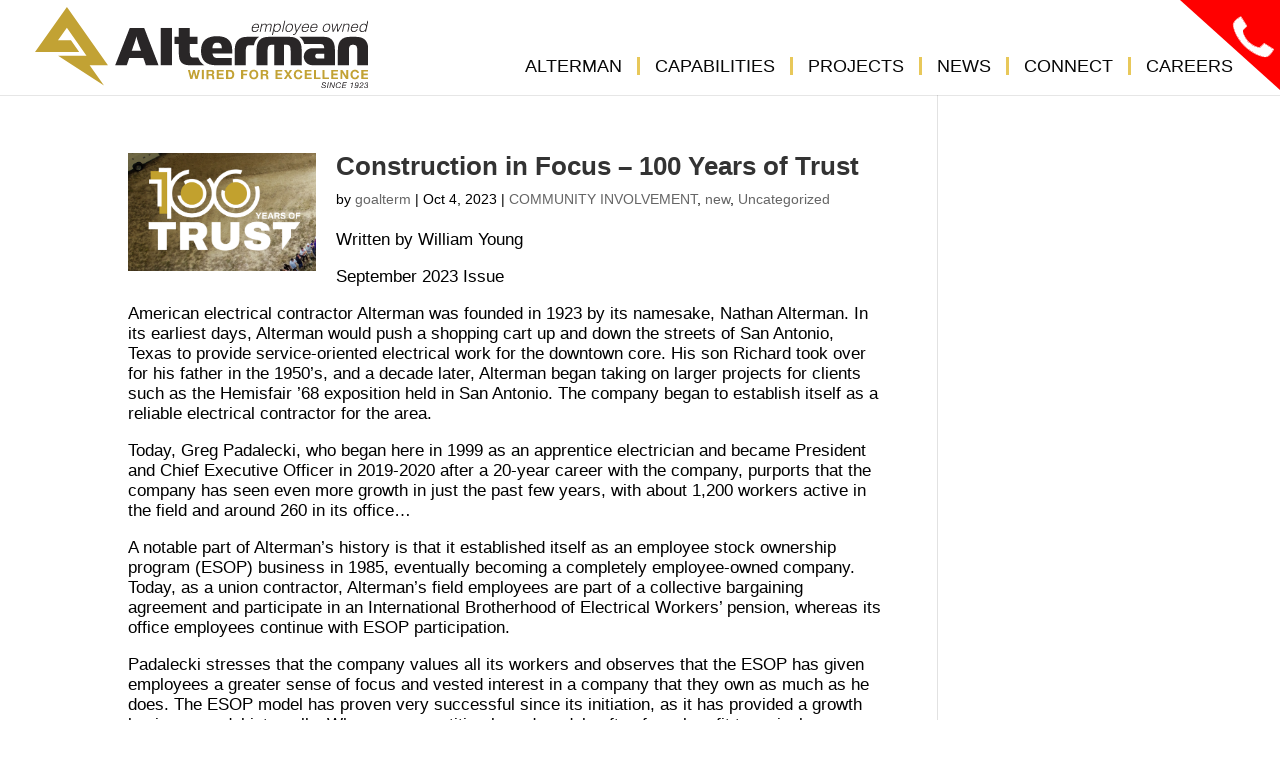

--- FILE ---
content_type: image/svg+xml
request_url: https://goalterman.com/wp-content/uploads/2025/02/alterman-logo.svg
body_size: 6797
content:
<?xml version="1.0" encoding="UTF-8"?> <svg xmlns="http://www.w3.org/2000/svg" id="Layer_1" data-name="Layer 1" viewBox="0 0 1180.06 286.43"> <defs> <style>.cls-1{fill:#c19f2e;}.cls-2{fill:#231f20;}</style> </defs> <title>alterman-logo</title> <polygon class="cls-1" points="193.41 205.13 258.22 205.12 113 0 0 158.47 156.46 158.47 127.28 117.34 81.4 117.34 112.82 73.27 182.35 171.69 81.73 171.69 244.28 276.34 193.41 205.13"></polygon> <rect class="cls-2" x="445.13" y="73.93" width="39.81" height="131.25"></rect> <path class="cls-2" d="M578.28,178.31h-16.7c-10,0-13.35-3.69-13.35-17.31V130.32h26.9V105.17h-26.9V74.25H509.11v30.92H493.77v25.15h15.34v32.54c0,32.06,12.67,42.45,38.68,42.45H599.5C589.57,199.64,582.21,190.84,578.28,178.31Z"></path> <path class="cls-2" d="M793.36,105.17H751c-29.79,0-43.79,16.15-43.79,45.92v54.22H746.3V155c0-14.77,3.11-20.3,13.56-20.3h15.22C777.72,121.13,783.69,111.29,793.36,105.17Z"></path> <path class="cls-2" d="M324.8,205.31H283.89l51.58-131.5h51.12l50.69,131.5H392.6l-8.89-25.65h-50Zm41.34-77.18C362.59,117.86,359,104,359,104s-3.56,13.89-7.33,24.16L342.58,154H375Z"></path> <path class="cls-2" d="M647.45,179.93h49.4v25.38H640.11c-30.9,0-52.45-14.07-52.45-50.53s21.34-51.93,56.68-51.93c37.13,0,53.79,17.31,53.79,49.39v11.3h-69.8C630.11,176.93,636.33,179.93,647.45,179.93Zm-2.23-54.22c-10,0-15.78,3.92-17.33,19.83h33.78C660.79,130.55,656.11,125.71,645.22,125.71Z"></path> <path class="cls-2" d="M784.31,151.77c0-31.37,13.78-46.83,44.24-46.6h71.58c30.22,0,44,15.23,44,46.6v53.54H905V154.54c0-15.46-2.67-21.22-14-21.22h-9.78v72H847.44v-72h-9.78c-11.56,0-14.22,5.76-14.22,21.22v50.77H784.31Z"></path> <path class="cls-2" d="M1135.83,105.17h-19.37c-30.45-.23-44.24,15.23-44.24,46.6v53.54h39.12V154.54c0-14.68,2.5-21,12.59-21.21h2.79c11.11,0,14.22,5.76,14.22,21.22v50.77h39.12V151.77C1180.06,120.4,1166.28,105.17,1135.83,105.17Z"></path> <path class="cls-2" d="M1061.73,150.39c0-29.53-12.67-45.22-38.68-45.22H935.82c8.7,5.45,14.42,13.92,17.43,25.38h58c9.11,0,12.22,4.84,12.66,14.53H982.86c-18.86.16-31.28,13.57-31.28,30.13s12.56,30.13,31.6,30.13v0h78.55Zm-37.8,31.38h-22c-6.23,0-9.78-2.08-9.78-8.54s3.33-8.76,9.78-8.76h22Z"></path> <path class="cls-2" d="M770.81,74.2a14.86,14.86,0,0,0-.32,4.29,8.16,8.16,0,0,0,1,3.51A6.28,6.28,0,0,0,774,84.37a7.85,7.85,0,0,0,3.91.89,10.53,10.53,0,0,0,5.81-1.67,10.88,10.88,0,0,0,4-4.75h3.62a24.47,24.47,0,0,1-2.35,3.7,15.89,15.89,0,0,1-3.05,3,13.83,13.83,0,0,1-3.89,2,15.71,15.71,0,0,1-4.8.7,12.08,12.08,0,0,1-5.54-1.13,8.18,8.18,0,0,1-3.34-3.11A10.17,10.17,0,0,1,767,79.3a22,22,0,0,1,.49-5.75,21,21,0,0,1,2.11-5.77,19.53,19.53,0,0,1,3.53-4.73,15.86,15.86,0,0,1,4.7-3.18,13.78,13.78,0,0,1,5.64-1.16q5.78,0,8.23,4t.78,11.53Zm18.84-2.7a12.24,12.24,0,0,0,.24-3.86,7.18,7.18,0,0,0-1-3.13,5.77,5.77,0,0,0-2.31-2.11,8,8,0,0,0-3.67-.78,9.59,9.59,0,0,0-4,.81,11.91,11.91,0,0,0-3.27,2.16,14.11,14.11,0,0,0-2.53,3.13,17.46,17.46,0,0,0-1.73,3.78Z"></path> <path class="cls-2" d="M798.83,87.42h-3.24l5.94-28h3.24l-.87,4.21H804A11.28,11.28,0,0,1,808.33,60a12,12,0,0,1,5.34-1.27,10,10,0,0,1,3.21.43,5.82,5.82,0,0,1,2.06,1.16,4.87,4.87,0,0,1,1.18,1.7,10.38,10.38,0,0,1,.62,2.11A12.14,12.14,0,0,1,831,58.71a8.3,8.3,0,0,1,4.37.94,5,5,0,0,1,2.1,2.49,8.11,8.11,0,0,1,.46,3.53,32,32,0,0,1-.56,4.1l-3.78,17.65h-3.24l4.1-19.32a11.47,11.47,0,0,0,.3-2.7,4,4,0,0,0-.54-2,3.31,3.31,0,0,0-1.57-1.3,7.12,7.12,0,0,0-2.78-.46,9.18,9.18,0,0,0-3.61.78,10.46,10.46,0,0,0-3.4,2.41,9.85,9.85,0,0,0-1.22,1.64,15.77,15.77,0,0,0-1,2c-.29.69-.55,1.37-.76,2a16.6,16.6,0,0,0-.49,1.89l-3.18,15.06H813l4.1-19.32a11.47,11.47,0,0,0,.3-2.7,4,4,0,0,0-.54-2,3.31,3.31,0,0,0-1.57-1.3,7.12,7.12,0,0,0-2.78-.46,9.18,9.18,0,0,0-3.61.78,10.46,10.46,0,0,0-3.4,2.41,9.85,9.85,0,0,0-1.22,1.64,17.33,17.33,0,0,0-1,2c-.28.69-.54,1.37-.75,2a16.6,16.6,0,0,0-.49,1.89Z"></path> <path class="cls-2" d="M842.28,98.43H839l8.26-39h3.24l-1,4.92h.11A12.39,12.39,0,0,1,851.94,62a14.93,14.93,0,0,1,2.81-1.79,16.84,16.84,0,0,1,2.94-1.08,11.53,11.53,0,0,1,2.83-.37,11.87,11.87,0,0,1,5.56,1.13,7.65,7.65,0,0,1,3.24,3.1,10.88,10.88,0,0,1,1.22,4.67,23.18,23.18,0,0,1-.52,5.78A26.06,26.06,0,0,1,868.08,79a17.72,17.72,0,0,1-3.27,4.73A15.5,15.5,0,0,1,860.23,87a13.65,13.65,0,0,1-5.81,1.22A11.16,11.16,0,0,1,849,86.85a7.16,7.16,0,0,1-3.43-3.91Zm5.29-24.88a16,16,0,0,0-.3,4.51,9.31,9.31,0,0,0,1.08,3.72,6.89,6.89,0,0,0,2.43,2.54,7,7,0,0,0,3.75.94,10.43,10.43,0,0,0,4.56-1,11.53,11.53,0,0,0,3.62-2.73,15.51,15.51,0,0,0,2.56-4,19.79,19.79,0,0,0,1.46-4.94c.72-3.53.39-6.23-1-8.12a7.17,7.17,0,0,0-6.18-2.84,10,10,0,0,0-4.24.92,11.66,11.66,0,0,0-3.5,2.51,14.69,14.69,0,0,0-2.62,3.78A19.91,19.91,0,0,0,847.57,73.55Z"></path> <polygon class="cls-2" points="874.45 87.42 882.71 48.56 885.94 48.56 877.68 87.42 874.45 87.42"></polygon> <path class="cls-2" d="M896.9,88.18a12.87,12.87,0,0,1-4.83-1,8.49,8.49,0,0,1-3.51-2.76,10.11,10.11,0,0,1-1.81-4.58,18.28,18.28,0,0,1,.33-6.43,22.67,22.67,0,0,1,2-5.75A17.85,17.85,0,0,1,892.53,63a15.34,15.34,0,0,1,4.72-3.16,14.73,14.73,0,0,1,5.91-1.16,11.67,11.67,0,0,1,5.48,1.16A8.44,8.44,0,0,1,912,63a10.64,10.64,0,0,1,1.41,4.67,20,20,0,0,1-.44,5.77,20.93,20.93,0,0,1-2.21,6,18.64,18.64,0,0,1-3.62,4.64,15.33,15.33,0,0,1-4.72,3A14.7,14.7,0,0,1,896.9,88.18Zm12.63-14.74A21.38,21.38,0,0,0,910,68.8a8.85,8.85,0,0,0-.83-3.75,5.87,5.87,0,0,0-2.38-2.51,8.35,8.35,0,0,0-4.18-.92,10.09,10.09,0,0,0-4.56,1,12,12,0,0,0-3.54,2.65A14.17,14.17,0,0,0,892,69a21.23,21.23,0,0,0-1.46,4.4,17.19,17.19,0,0,0-.38,4.78,9,9,0,0,0,1,3.75,6,6,0,0,0,2.45,2.43,8.11,8.11,0,0,0,3.92.86,10.25,10.25,0,0,0,4.56-1,11.39,11.39,0,0,0,3.51-2.68,15.29,15.29,0,0,0,2.45-3.77A20.68,20.68,0,0,0,909.53,73.44Z"></path> <path class="cls-2" d="M914.12,95l1.27.21a7.87,7.87,0,0,0,1.38.11,3.66,3.66,0,0,0,2.39-.85A9.53,9.53,0,0,0,921,92.38a24.12,24.12,0,0,0,1.48-2.52,18.34,18.34,0,0,1,1.32-2.22L919,59.46h3.61l3.89,24,14-24H944l-16.3,27.59c-1,1.76-2,3.34-2.86,4.74a26.54,26.54,0,0,1-2.59,3.59,10.14,10.14,0,0,1-2.7,2.27,6.21,6.21,0,0,1-3.08.78,12.35,12.35,0,0,1-1.64-.1q-.78-.12-1.38-.27Z"></path> <path class="cls-2" d="M947.75,74.2a14.53,14.53,0,0,0-.33,4.29,8.16,8.16,0,0,0,1,3.51,6.28,6.28,0,0,0,2.45,2.37,7.89,7.89,0,0,0,3.92.89,10.52,10.52,0,0,0,5.8-1.67,10.75,10.75,0,0,0,4-4.75h3.62a24.47,24.47,0,0,1-2.35,3.7,15.6,15.6,0,0,1-3,3,13.83,13.83,0,0,1-3.89,2,15.71,15.71,0,0,1-4.8.7,12,12,0,0,1-5.53-1.13,8.14,8.14,0,0,1-3.35-3.11A10.16,10.16,0,0,1,944,79.3a22.35,22.35,0,0,1,2.59-11.52,19.31,19.31,0,0,1,3.54-4.73,15.69,15.69,0,0,1,4.69-3.18,13.78,13.78,0,0,1,5.64-1.16q5.77,0,8.23,4t.79,11.53Zm18.83-2.7a12.56,12.56,0,0,0,.25-3.86,7.46,7.46,0,0,0-1-3.13,5.8,5.8,0,0,0-2.32-2.11,8,8,0,0,0-3.67-.78,9.59,9.59,0,0,0-4,.81,12.07,12.07,0,0,0-3.27,2.16,14.4,14.4,0,0,0-2.53,3.13,18,18,0,0,0-1.73,3.78Z"></path> <path class="cls-2" d="M977.76,74.2a14.86,14.86,0,0,0-.32,4.29,8,8,0,0,0,1,3.51,6.24,6.24,0,0,0,2.46,2.37,7.82,7.82,0,0,0,3.91.89,10.52,10.52,0,0,0,5.8-1.67,10.75,10.75,0,0,0,4-4.75h3.62a24.47,24.47,0,0,1-2.35,3.7,15.6,15.6,0,0,1-3,3,13.83,13.83,0,0,1-3.89,2,15.71,15.71,0,0,1-4.8.7,12,12,0,0,1-5.53-1.13,8.2,8.2,0,0,1-3.35-3.11A10.29,10.29,0,0,1,974,79.3a22.62,22.62,0,0,1,2.59-11.52,19.31,19.31,0,0,1,3.54-4.73,15.82,15.82,0,0,1,4.69-3.18,13.85,13.85,0,0,1,5.64-1.16q5.77,0,8.23,4t.79,11.53Zm18.84-2.7a12.86,12.86,0,0,0,.24-3.86,7.46,7.46,0,0,0-1-3.13,5.8,5.8,0,0,0-2.32-2.11,7.93,7.93,0,0,0-3.67-.78,9.62,9.62,0,0,0-4,.81,12.22,12.22,0,0,0-3.27,2.16,14.4,14.4,0,0,0-2.53,3.13,18,18,0,0,0-1.73,3.78Z"></path> <path class="cls-2" d="M1028.93,88.18a12.87,12.87,0,0,1-4.83-1,8.49,8.49,0,0,1-3.51-2.76,10.11,10.11,0,0,1-1.81-4.58,18.25,18.25,0,0,1,.32-6.43,23.09,23.09,0,0,1,2-5.75,17.85,17.85,0,0,1,3.43-4.66,15.34,15.34,0,0,1,4.72-3.16,14.73,14.73,0,0,1,5.91-1.16,11.67,11.67,0,0,1,5.48,1.16A8.5,8.5,0,0,1,1044,63a10.5,10.5,0,0,1,1.4,4.67,20,20,0,0,1-.43,5.77,20.93,20.93,0,0,1-2.21,6,18.64,18.64,0,0,1-3.62,4.64,15.33,15.33,0,0,1-4.72,3A14.74,14.74,0,0,1,1028.93,88.18Zm12.63-14.74a21.38,21.38,0,0,0,.43-4.64,8.71,8.71,0,0,0-.84-3.75,5.79,5.79,0,0,0-2.37-2.51,8.35,8.35,0,0,0-4.18-.92,10.16,10.16,0,0,0-4.57,1,12.08,12.08,0,0,0-3.53,2.65A13.93,13.93,0,0,0,1024,69a21.23,21.23,0,0,0-1.46,4.4,17.19,17.19,0,0,0-.38,4.78,9,9,0,0,0,1,3.75,6,6,0,0,0,2.45,2.43,8.09,8.09,0,0,0,3.92.86,10.25,10.25,0,0,0,4.56-1,11.39,11.39,0,0,0,3.51-2.68,15.58,15.58,0,0,0,2.45-3.77A21.26,21.26,0,0,0,1041.56,73.44Z"></path> <polygon class="cls-2" points="1072.54 83.1 1084.9 59.46 1088.2 59.46 1073.19 87.42 1069.74 87.42 1068.6 63.94 1068.49 63.94 1057.32 87.42 1053.44 87.42 1050.84 59.46 1054.08 59.46 1056.24 83.32 1067.79 59.46 1071.41 59.46 1072.54 83.1"></polygon> <path class="cls-2" d="M1090.19,87.42H1087l5.94-28h3.24l-.81,3.89A28.22,28.22,0,0,1,1100,60a10.77,10.77,0,0,1,5.27-1.29,11.25,11.25,0,0,1,4.61.89,6,6,0,0,1,3,3.1,6.16,6.16,0,0,1,.57,3.11,26,26,0,0,1-.52,3.31l-3.88,18.3h-3.24l3.88-18.24q.81-3.78-.46-5.67t-5.15-1.89a9,9,0,0,0-2.86.46,11,11,0,0,0-2.51,1.22,11.27,11.27,0,0,0-2.08,1.72,9.92,9.92,0,0,0-1.51,2,13.51,13.51,0,0,0-1.13,2.59c-.26.83-.49,1.73-.7,2.7Z"></path> <path class="cls-2" d="M1121.77,74.2a14.88,14.88,0,0,0-.33,4.29,8.16,8.16,0,0,0,1,3.51,6.31,6.31,0,0,0,2.46,2.37,7.82,7.82,0,0,0,3.91.89,10.52,10.52,0,0,0,5.8-1.67,10.75,10.75,0,0,0,4-4.75h3.62a24.47,24.47,0,0,1-2.35,3.7,15.6,15.6,0,0,1-3,3,13.83,13.83,0,0,1-3.89,2,15.71,15.71,0,0,1-4.8.7,12,12,0,0,1-5.53-1.13,8.2,8.2,0,0,1-3.35-3.11A10.29,10.29,0,0,1,1118,79.3a22.62,22.62,0,0,1,2.59-11.52,19.31,19.31,0,0,1,3.54-4.73,15.82,15.82,0,0,1,4.69-3.18,13.85,13.85,0,0,1,5.64-1.16q5.77,0,8.24,4t.78,11.53Zm18.84-2.7a12.86,12.86,0,0,0,.24-3.86,7.46,7.46,0,0,0-1-3.13,5.8,5.8,0,0,0-2.32-2.11,7.93,7.93,0,0,0-3.67-.78,9.62,9.62,0,0,0-4,.81,12.22,12.22,0,0,0-3.27,2.16,14.4,14.4,0,0,0-2.53,3.13,18,18,0,0,0-1.73,3.78Z"></path> <path class="cls-2" d="M1176.82,48.56h3.24l-8.25,38.86h-3.25l1-4.91h-.11a10.84,10.84,0,0,1-2.32,2.46,15.54,15.54,0,0,1-5.75,2.83,11.56,11.56,0,0,1-2.83.38,12,12,0,0,1-5.56-1.13,7.67,7.67,0,0,1-3.24-3.11,10.7,10.7,0,0,1-1.21-4.67,22.61,22.61,0,0,1,.51-5.77,26,26,0,0,1,1.94-5.62,17.67,17.67,0,0,1,3.27-4.72,15.27,15.27,0,0,1,4.59-3.24,13.6,13.6,0,0,1,5.8-1.21,11.3,11.3,0,0,1,5.43,1.32,7.17,7.17,0,0,1,3.42,3.91Zm-5.29,24.77a15.19,15.19,0,0,0,.3-4.5,9.4,9.4,0,0,0-1-3.73,6.7,6.7,0,0,0-2.4-2.53,7.06,7.06,0,0,0-3.75-1,10.28,10.28,0,0,0-4.59,1,12,12,0,0,0-3.62,2.73,15.08,15.08,0,0,0-2.59,4,20.09,20.09,0,0,0-1.46,4.94,13.57,13.57,0,0,0-.24,4.67,8,8,0,0,0,1.27,3.42,6.12,6.12,0,0,0,2.56,2.13,8.65,8.65,0,0,0,3.65.73,9.89,9.89,0,0,0,4.23-.91,11.76,11.76,0,0,0,3.51-2.51,14.29,14.29,0,0,0,2.59-3.78A20.4,20.4,0,0,0,1171.53,73.33Z"></path> <polygon class="cls-1" points="568.18 254.23 562.68 232.15 562.59 232.15 557.18 254.23 549.95 254.23 541.36 221.78 548.5 221.78 553.63 243.87 553.72 243.87 559.36 221.78 566.04 221.78 571.59 244.15 571.68 244.15 577 221.78 584 221.78 575.27 254.23 568.18 254.23"></polygon> <rect class="cls-1" x="590.68" y="221.78" width="7.14" height="32.45"></rect> <path class="cls-1" d="M625,221.78a10.39,10.39,0,0,1,3.93.71,9,9,0,0,1,3,1.93,8.27,8.27,0,0,1,1.91,2.84,9.07,9.07,0,0,1,.67,3.48,9.79,9.79,0,0,1-1.21,4.95,7.65,7.65,0,0,1-3.93,3.18V239a5.49,5.49,0,0,1,2.18,1.12,6.41,6.41,0,0,1,1.41,1.77,8.1,8.1,0,0,1,.79,2.25,20.64,20.64,0,0,1,.35,2.45c0,.52.06,1.12.09,1.82s.08,1.41.15,2.14a14.88,14.88,0,0,0,.37,2.07,4.48,4.48,0,0,0,.75,1.65h-7.14a12.89,12.89,0,0,1-.73-3.68c-.09-1.42-.22-2.79-.4-4.09a6.46,6.46,0,0,0-1.55-3.72,5.31,5.31,0,0,0-3.86-1.19h-7.14v12.68h-7.14V221.78Zm-2.54,14.68a5.39,5.39,0,0,0,3.68-1.09,4.52,4.52,0,0,0,1.23-3.54,4.34,4.34,0,0,0-1.23-3.44,5.5,5.5,0,0,0-3.68-1.06h-7.82v9.13Z"></path> <polygon class="cls-1" points="667.99 221.78 667.99 227.78 650.86 227.78 650.86 234.74 666.59 234.74 666.59 240.28 650.86 240.28 650.86 248.24 668.36 248.24 668.36 254.23 643.72 254.23 643.72 221.78 667.99 221.78"></polygon> <path class="cls-1" d="M690.58,221.78a16.62,16.62,0,0,1,5.84,1,12.63,12.63,0,0,1,4.68,3,13.76,13.76,0,0,1,3.09,5,20.06,20.06,0,0,1,1.12,7.05,22.33,22.33,0,0,1-.91,6.54,14.38,14.38,0,0,1-2.75,5.18,12.83,12.83,0,0,1-4.59,3.43,15.45,15.45,0,0,1-6.48,1.25h-14V221.78Zm-.5,26.46a9,9,0,0,0,3-.51,6.52,6.52,0,0,0,2.59-1.65,8.28,8.28,0,0,0,1.82-3,13.4,13.4,0,0,0,.68-4.54,18.91,18.91,0,0,0-.47-4.44,9,9,0,0,0-1.57-3.38,7,7,0,0,0-2.89-2.16,11.52,11.52,0,0,0-4.43-.75h-5.09v20.46Z"></path> <polygon class="cls-1" points="752.53 221.78 752.53 227.78 736.85 227.78 736.85 235.28 750.44 235.28 750.44 240.82 736.85 240.82 736.85 254.23 729.72 254.23 729.72 221.78 752.53 221.78"></polygon> <path class="cls-1" d="M759.76,231.39A16.42,16.42,0,0,1,762.9,226a14.41,14.41,0,0,1,5-3.63,17.74,17.74,0,0,1,13.43,0,14.42,14.42,0,0,1,5,3.63,16.25,16.25,0,0,1,3.14,5.43,20.25,20.25,0,0,1,1.09,6.75,19.56,19.56,0,0,1-1.09,6.62,15.84,15.84,0,0,1-3.14,5.34,14.53,14.53,0,0,1-5,3.57,18.12,18.12,0,0,1-13.43,0,14.52,14.52,0,0,1-5-3.57,16,16,0,0,1-3.14-5.34,19.81,19.81,0,0,1-1.09-6.62A20.5,20.5,0,0,1,759.76,231.39Zm6.53,10.73a10.5,10.5,0,0,0,1.52,3.48,7.86,7.86,0,0,0,2.73,2.48,9.46,9.46,0,0,0,8.18,0,7.83,7.83,0,0,0,2.72-2.48,10.73,10.73,0,0,0,1.53-3.48,16.42,16.42,0,0,0,.47-4A17.61,17.61,0,0,0,783,234a10.93,10.93,0,0,0-1.53-3.57,7.6,7.6,0,0,0-2.72-2.5,9.46,9.46,0,0,0-8.18,0,7.63,7.63,0,0,0-2.73,2.5,10.71,10.71,0,0,0-1.52,3.57,17.61,17.61,0,0,0-.48,4.13A16.43,16.43,0,0,0,766.29,242.12Z"></path> <path class="cls-1" d="M816.35,221.78a10.42,10.42,0,0,1,3.93.71,9,9,0,0,1,3,1.93,8.42,8.42,0,0,1,1.91,2.84,9.06,9.06,0,0,1,.66,3.48,9.69,9.69,0,0,1-1.21,4.95,7.57,7.57,0,0,1-3.93,3.18V239a5.54,5.54,0,0,1,2.19,1.12,6.41,6.41,0,0,1,1.41,1.77,8.44,8.44,0,0,1,.79,2.25,18.74,18.74,0,0,1,.34,2.45c0,.52.06,1.12.09,1.82s.08,1.41.16,2.14a16.53,16.53,0,0,0,.36,2.07,4.66,4.66,0,0,0,.76,1.65h-7.14a12.24,12.24,0,0,1-.73-3.68c-.09-1.42-.23-2.79-.41-4.09a6.45,6.45,0,0,0-1.54-3.72,5.32,5.32,0,0,0-3.87-1.19H806v12.68h-7.14V221.78Zm-2.55,14.68a5.4,5.4,0,0,0,3.69-1.09,4.52,4.52,0,0,0,1.22-3.54,4.34,4.34,0,0,0-1.22-3.44,5.51,5.51,0,0,0-3.69-1.06H806v9.13Z"></path> <polygon class="cls-1" points="875.4 221.78 875.4 227.78 858.26 227.78 858.26 234.74 873.99 234.74 873.99 240.28 858.26 240.28 858.26 248.24 875.76 248.24 875.76 254.23 851.12 254.23 851.12 221.78 875.4 221.78"></polygon> <polygon class="cls-1" points="881.48 221.78 889.75 221.78 896.12 232.15 902.71 221.78 910.53 221.78 900.12 237.28 911.44 254.23 902.94 254.23 895.85 243.01 888.62 254.23 880.62 254.23 891.94 237.24 881.48 221.78"></polygon> <path class="cls-1" d="M938.53,230.44a7.33,7.33,0,0,0-3.75-3,7.43,7.43,0,0,0-2.53-.43,8.35,8.35,0,0,0-4.09.93,7.6,7.6,0,0,0-2.72,2.5,10.93,10.93,0,0,0-1.53,3.57,18.16,18.16,0,0,0-.47,4.13,16.93,16.93,0,0,0,.47,4,10.73,10.73,0,0,0,1.53,3.48,7.83,7.83,0,0,0,2.72,2.48,8.35,8.35,0,0,0,4.09.93,6.62,6.62,0,0,0,5.12-2,9.23,9.23,0,0,0,2.25-5.28h6.91a16.54,16.54,0,0,1-1.41,5.5,13.34,13.34,0,0,1-3,4.19,12.69,12.69,0,0,1-4.36,2.63,16,16,0,0,1-5.51.91,16.68,16.68,0,0,1-6.7-1.29,14.43,14.43,0,0,1-5-3.57,15.84,15.84,0,0,1-3.14-5.34,19.81,19.81,0,0,1-1.09-6.62,20.5,20.5,0,0,1,1.09-6.75,16.25,16.25,0,0,1,3.14-5.43,14.32,14.32,0,0,1,5-3.63,17.41,17.41,0,0,1,11.77-.55A14,14,0,0,1,941.6,224a12.41,12.41,0,0,1,3.11,3.66,13.16,13.16,0,0,1,1.55,5h-6.91A5.86,5.86,0,0,0,938.53,230.44Z"></path> <polygon class="cls-1" points="979.07 221.78 979.07 227.78 961.93 227.78 961.93 234.74 977.66 234.74 977.66 240.28 961.93 240.28 961.93 248.24 979.44 248.24 979.44 254.23 954.8 254.23 954.8 221.78 979.07 221.78"></polygon> <polygon class="cls-1" points="994.8 221.78 994.8 248.24 1010.62 248.24 1010.62 254.23 987.66 254.23 987.66 221.78 994.8 221.78"></polygon> <polygon class="cls-1" points="1025.16 221.78 1025.16 248.24 1040.98 248.24 1040.98 254.23 1018.02 254.23 1018.02 221.78 1025.16 221.78"></polygon> <polygon class="cls-1" points="1072.66 221.78 1072.66 227.78 1055.52 227.78 1055.52 234.74 1071.25 234.74 1071.25 240.28 1055.52 240.28 1055.52 248.24 1073.02 248.24 1073.02 254.23 1048.38 254.23 1048.38 221.78 1072.66 221.78"></polygon> <polygon class="cls-1" points="1088.34 221.78 1101.88 243.55 1101.97 243.55 1101.97 221.78 1108.66 221.78 1108.66 254.23 1101.52 254.23 1088.02 232.51 1087.93 232.51 1087.93 254.23 1081.25 254.23 1081.25 221.78 1088.34 221.78"></polygon> <path class="cls-1" d="M1139.15,230.44a6.94,6.94,0,0,0-1.59-1.79,7.13,7.13,0,0,0-2.16-1.21,7.33,7.33,0,0,0-2.52-.43,8.33,8.33,0,0,0-4.09.93,7.72,7.72,0,0,0-2.73,2.5,11.13,11.13,0,0,0-1.52,3.57,17.61,17.61,0,0,0-.48,4.13,16.43,16.43,0,0,0,.48,4,10.93,10.93,0,0,0,1.52,3.48,8,8,0,0,0,2.73,2.48,8.33,8.33,0,0,0,4.09.93,6.64,6.64,0,0,0,5.12-2,9.36,9.36,0,0,0,2.25-5.28h6.9a16.3,16.3,0,0,1-1.41,5.5,13.31,13.31,0,0,1-3,4.19,12.73,12.73,0,0,1-4.37,2.63,15.91,15.91,0,0,1-5.5.91,16.68,16.68,0,0,1-6.7-1.29,14.56,14.56,0,0,1-5-3.57,16,16,0,0,1-3.13-5.34,19.56,19.56,0,0,1-1.09-6.62,20.25,20.25,0,0,1,1.09-6.75,16.4,16.4,0,0,1,3.13-5.43,14.45,14.45,0,0,1,5-3.63,17.41,17.41,0,0,1,11.77-.55,14,14,0,0,1,4.27,2.25,12.29,12.29,0,0,1,3.12,3.66,13,13,0,0,1,1.54,5H1140A5.7,5.7,0,0,0,1139.15,230.44Z"></path> <polygon class="cls-1" points="1179.7 221.78 1179.7 227.78 1162.56 227.78 1162.56 234.74 1178.29 234.74 1178.29 240.28 1162.56 240.28 1162.56 248.24 1180.06 248.24 1180.06 254.23 1155.42 254.23 1155.42 221.78 1179.7 221.78"></polygon> <path class="cls-2" d="M1027.67,269.68a3.25,3.25,0,0,0-.94-1.31,3.48,3.48,0,0,0-1.49-.69,8.87,8.87,0,0,0-1.93-.2,7.33,7.33,0,0,0-1.56.18,5.46,5.46,0,0,0-1.52.59,3.43,3.43,0,0,0-1.15,1,2.5,2.5,0,0,0-.46,1.53,2.87,2.87,0,0,0,.26,1.27,2.81,2.81,0,0,0,.7.91,3.85,3.85,0,0,0,1,.63,9.31,9.31,0,0,0,1.29.46l2.72.74a12.24,12.24,0,0,1,1.82.64,5.89,5.89,0,0,1,1.57,1,4.65,4.65,0,0,1,1.09,1.55,5.81,5.81,0,0,1,.41,2.3,5,5,0,0,1-.72,2.74,6.39,6.39,0,0,1-1.86,1.91,8.64,8.64,0,0,1-2.55,1.12,11.11,11.11,0,0,1-2.77.37,13.08,13.08,0,0,1-3.35-.41,7.1,7.1,0,0,1-2.6-1.27,5.39,5.39,0,0,1-1.62-2.2,7.08,7.08,0,0,1-.41-3.22h2.7a5.58,5.58,0,0,0,.31,2.3,3.5,3.5,0,0,0,1.1,1.5,4.37,4.37,0,0,0,1.74.81,9.89,9.89,0,0,0,2.25.24,7.88,7.88,0,0,0,1.86-.22,5.46,5.46,0,0,0,1.63-.7,3.51,3.51,0,0,0,1.15-1.21,3.31,3.31,0,0,0,.44-1.76,2.86,2.86,0,0,0-.28-1.32,2.83,2.83,0,0,0-.78-.94,4.89,4.89,0,0,0-1.15-.64,12.78,12.78,0,0,0-1.4-.45l-2.75-.74a9,9,0,0,1-1.73-.67,5.41,5.41,0,0,1-1.45-1,4.64,4.64,0,0,1-1-1.45,5,5,0,0,1-.36-2,4.86,4.86,0,0,1,.65-2.57,5.94,5.94,0,0,1,1.69-1.84,7.42,7.42,0,0,1,2.36-1.1,9.74,9.74,0,0,1,2.68-.37,10.17,10.17,0,0,1,2.85.38,7.14,7.14,0,0,1,2.38,1.16,5.47,5.47,0,0,1,1.6,2,6.18,6.18,0,0,1,.53,2.92H1028A5,5,0,0,0,1027.67,269.68Z"></path> <polygon class="cls-2" points="1040.21 265.69 1035.95 285.97 1033.25 285.97 1037.51 265.69 1040.21 265.69"></polygon> <polygon class="cls-2" points="1049.21 265.69 1056.46 282.48 1056.52 282.48 1059.9 265.69 1062.51 265.69 1058.22 285.97 1055.32 285.97 1048.14 269.3 1048.08 269.3 1044.64 285.97 1042.03 285.97 1046.32 265.69 1049.21 265.69"></polygon> <path class="cls-2" d="M1079.51,284.48a8.75,8.75,0,0,1-6,1.95,8.54,8.54,0,0,1-6.43-2.32,9,9,0,0,1-2.26-6.55,14.17,14.17,0,0,1,.77-4.7,12.1,12.1,0,0,1,2.2-3.93,10.36,10.36,0,0,1,8.17-3.72,10,10,0,0,1,3,.44,7.05,7.05,0,0,1,2.44,1.3,6,6,0,0,1,1.63,2.19,7.39,7.39,0,0,1,.6,3.08H1081a4.36,4.36,0,0,0-1.4-3.56,5.44,5.44,0,0,0-3.62-1.18,7.46,7.46,0,0,0-3.71.89,8.39,8.39,0,0,0-2.63,2.32,10.4,10.4,0,0,0-1.58,3.22,13,13,0,0,0-.52,3.65,9.13,9.13,0,0,0,.37,2.7,5.66,5.66,0,0,0,1.11,2.09,4.91,4.91,0,0,0,1.86,1.35,6.71,6.71,0,0,0,2.65.48,6.11,6.11,0,0,0,4.07-1.32,7.2,7.2,0,0,0,2.21-3.73h2.7A9.67,9.67,0,0,1,1079.51,284.48Z"></path> <polygon class="cls-2" points="1104.16 265.69 1103.7 267.96 1092.42 267.96 1091.06 274.41 1101.57 274.41 1101.12 276.68 1090.58 276.68 1089.1 283.7 1100.52 283.7 1100.01 285.97 1085.89 285.97 1090.18 265.69 1104.16 265.69"></polygon> <path class="cls-2" d="M1119.24,286l3.27-15.31a20.5,20.5,0,0,1-2.58.44,24.05,24.05,0,0,1-2.62.13l.4-1.93a8.25,8.25,0,0,0,1.89-.22,8.15,8.15,0,0,0,1.83-.65,7.07,7.07,0,0,0,1.6-1.09,5.37,5.37,0,0,0,1.18-1.51h1.88L1121.8,286Z"></path> <path class="cls-2" d="M1134.37,283.4a2.85,2.85,0,0,0,2.23.78,4.32,4.32,0,0,0,2.44-.66,6.32,6.32,0,0,0,1.69-1.69,10.59,10.59,0,0,0,1.15-2.25c.31-.81.57-1.59.8-2.33l-.06-.05a4,4,0,0,1-1.93,1.51,6.8,6.8,0,0,1-2.5.47,5.43,5.43,0,0,1-2.29-.47,5.49,5.49,0,0,1-3-3.13,6.31,6.31,0,0,1-.41-2.31,8.3,8.3,0,0,1,.49-2.88,7.45,7.45,0,0,1,1.42-2.37,6.74,6.74,0,0,1,2.22-1.61,7.05,7.05,0,0,1,2.88-.58,7.25,7.25,0,0,1,2.76.48,5.24,5.24,0,0,1,1.93,1.38,5.83,5.83,0,0,1,1.14,2.15,9.89,9.89,0,0,1,.37,2.75,21.11,21.11,0,0,1-.44,4.16,20.35,20.35,0,0,1-1.24,4,15.87,15.87,0,0,1-1.24,2.33,7.57,7.57,0,0,1-1.54,1.73,6.45,6.45,0,0,1-2,1.09,9.28,9.28,0,0,1-4.93.09,4.45,4.45,0,0,1-1.76-.94,4.11,4.11,0,0,1-1.11-1.61,5.86,5.86,0,0,1-.35-2.27h2.55A3.21,3.21,0,0,0,1134.37,283.4Zm6.32-6.74a4.1,4.1,0,0,0,1.38-1.08,4.79,4.79,0,0,0,.84-1.6,6.29,6.29,0,0,0,.28-1.9,4.42,4.42,0,0,0-1-3,3.65,3.65,0,0,0-2.92-1.12,3.51,3.51,0,0,0-1.83.47,4.13,4.13,0,0,0-1.31,1.22,5.67,5.67,0,0,0-.8,1.68,6.47,6.47,0,0,0-.26,1.83A4.09,4.09,0,0,0,1136,276a3.46,3.46,0,0,0,2.76,1.08A4.39,4.39,0,0,0,1140.69,276.66Z"></path> <path class="cls-2" d="M1150.86,269.85a6.67,6.67,0,0,1,1.45-2.16,6.34,6.34,0,0,1,2.18-1.38,8.24,8.24,0,0,1,2.9-.48,6.82,6.82,0,0,1,2.26.37,5.12,5.12,0,0,1,1.79,1.07,4.9,4.9,0,0,1,1.18,1.69,6,6,0,0,1,0,4.47,7.74,7.74,0,0,1-1.12,1.85,9.76,9.76,0,0,1-1.61,1.53,21.29,21.29,0,0,1-1.9,1.31c-.66.41-1.33.79-2,1.16s-1.28.74-1.85,1.1c-.32.2-.65.43-1,.68a7.94,7.94,0,0,0-.93.81,7.1,7.1,0,0,0-.81.93,4.1,4.1,0,0,0-.57,1h10.48l-.45,2.13h-12.81a7.94,7.94,0,0,1,.61-2.68,8.52,8.52,0,0,1,1.25-2.06,9.38,9.38,0,0,1,1.71-1.62c.65-.47,1.32-.93,2-1.36s1.41-.87,2.13-1.28a21.94,21.94,0,0,0,2.08-1.37c.35-.28.7-.57,1-.86a6,6,0,0,0,.83-.94,4,4,0,0,0,.56-1.09,4.44,4.44,0,0,0,.2-1.37,3.35,3.35,0,0,0-.91-2.5,3.44,3.44,0,0,0-2.47-.88,4.09,4.09,0,0,0-1.82.39,4,4,0,0,0-1.35,1,4.84,4.84,0,0,0-.87,1.5,6.47,6.47,0,0,0-.36,1.81h-2.56A9.79,9.79,0,0,1,1150.86,269.85Z"></path> <path class="cls-2" d="M1173.88,274.45a5.14,5.14,0,0,0,1.79-.48,3.18,3.18,0,0,0,1.32-1.15,3.69,3.69,0,0,0,.51-2.07,3,3,0,0,0-.3-1.45,2.11,2.11,0,0,0-.78-.84,3,3,0,0,0-1.09-.4,8.52,8.52,0,0,0-1.24-.1,3.93,3.93,0,0,0-2.76,1,4.84,4.84,0,0,0-1.32,3.11h-2.56a9,9,0,0,1,.65-2.37,6.34,6.34,0,0,1,1.31-2,6.06,6.06,0,0,1,2-1.37,7.09,7.09,0,0,1,2.81-.51,6.64,6.64,0,0,1,4.24,1.24,4.52,4.52,0,0,1,1.58,3.79,4.15,4.15,0,0,1-.31,1.63,5.21,5.21,0,0,1-.81,1.35,4.8,4.8,0,0,1-1.15,1,5,5,0,0,1-1.34.61,4.05,4.05,0,0,1,2,1.74,5.14,5.14,0,0,1,.57,2.44,6.28,6.28,0,0,1-.45,2.23,6.62,6.62,0,0,1-1.33,2.16,7.23,7.23,0,0,1-2.26,1.62,7.68,7.68,0,0,1-3.24.63,6.6,6.6,0,0,1-4.67-1.57q-1.69-1.57-1.66-5H1168a7.93,7.93,0,0,0,.11,1.62,3.63,3.63,0,0,0,.57,1.42,3,3,0,0,0,1.19,1,4.33,4.33,0,0,0,2,.38,5.41,5.41,0,0,0,1.88-.31,4.29,4.29,0,0,0,1.46-.88,4.09,4.09,0,0,0,1-1.39,4.77,4.77,0,0,0,.35-1.85,3.29,3.29,0,0,0-.44-1.82,2.9,2.9,0,0,0-1.15-1,4.78,4.78,0,0,0-1.6-.43c-.6-.05-1.2-.08-1.81-.08l.43-1.93A12.61,12.61,0,0,0,1173.88,274.45Z"></path> </svg> 

--- FILE ---
content_type: application/javascript; charset=UTF-8
request_url: https://goalterman.com/cdn-cgi/challenge-platform/h/b/scripts/jsd/93954b626b88/main.js?
body_size: 4508
content:
window._cf_chl_opt={nMUP5:'b'};~function(O2,m,h,W,I,B,g,M){O2=z,function(T,b,Oe,O1,X,A){for(Oe={T:216,b:163,X:187,A:231,Q:156,a:190,R:171,H:121,S:174,i:209,k:193,N:142},O1=z,X=T();!![];)try{if(A=parseInt(O1(Oe.T))/1*(-parseInt(O1(Oe.b))/2)+parseInt(O1(Oe.X))/3+-parseInt(O1(Oe.A))/4*(-parseInt(O1(Oe.Q))/5)+-parseInt(O1(Oe.a))/6*(-parseInt(O1(Oe.R))/7)+parseInt(O1(Oe.H))/8*(parseInt(O1(Oe.S))/9)+-parseInt(O1(Oe.i))/10+parseInt(O1(Oe.k))/11*(parseInt(O1(Oe.N))/12),b===A)break;else X.push(X.shift())}catch(Q){X.push(X.shift())}}(O,108682),m=this||self,h=m[O2(223)],W={},W[O2(233)]='o',W[O2(217)]='s',W[O2(143)]='u',W[O2(170)]='z',W[O2(219)]='n',W[O2(230)]='I',W[O2(169)]='b',I=W,m[O2(184)]=function(T,X,A,Q,OS,OH,OR,Ot,H,S,i,N,U,K){if(OS={T:149,b:132,X:215,A:149,Q:132,a:207,R:188,H:218,S:218,i:235,k:199,N:148,U:146,l:173},OH={T:159,b:148,X:185},OR={T:166,b:213,X:201,A:127},Ot=O2,X===null||void 0===X)return Q;for(H=e(X),T[Ot(OS.T)][Ot(OS.b)]&&(H=H[Ot(OS.X)](T[Ot(OS.A)][Ot(OS.Q)](X))),H=T[Ot(OS.a)][Ot(OS.R)]&&T[Ot(OS.H)]?T[Ot(OS.a)][Ot(OS.R)](new T[(Ot(OS.S))](H)):function(j,OX,C){for(OX=Ot,j[OX(OH.T)](),C=0;C<j[OX(OH.b)];j[C+1]===j[C]?j[OX(OH.X)](C+1,1):C+=1);return j}(H),S='nAsAaAb'.split('A'),S=S[Ot(OS.i)][Ot(OS.k)](S),i=0;i<H[Ot(OS.N)];N=H[i],U=d(T,X,N),S(U)?(K=U==='s'&&!T[Ot(OS.U)](X[N]),Ot(OS.l)===A+N?R(A+N,U):K||R(A+N,X[N])):R(A+N,U),i++);return Q;function R(j,C,Ob){Ob=z,Object[Ob(OR.T)][Ob(OR.b)][Ob(OR.X)](Q,C)||(Q[C]=[]),Q[C][Ob(OR.A)](j)}},B=O2(172)[O2(119)](';'),g=B[O2(235)][O2(199)](B),m[O2(204)]=function(T,X,Ok,Oq,A,Q,R,H){for(Ok={T:125,b:148,X:148,A:140,Q:127,a:224},Oq=O2,A=Object[Oq(Ok.T)](X),Q=0;Q<A[Oq(Ok.b)];Q++)if(R=A[Q],'f'===R&&(R='N'),T[R]){for(H=0;H<X[A[Q]][Oq(Ok.X)];-1===T[R][Oq(Ok.A)](X[A[Q]][H])&&(g(X[A[Q]][H])||T[R][Oq(Ok.Q)]('o.'+X[A[Q]][H])),H++);}else T[R]=X[A[Q]][Oq(Ok.a)](function(S){return'o.'+S})},M=function(OJ,OC,Oc,Oj,OK,OU,Om,b,X,A){return OJ={T:176,b:164},OC={T:236,b:236,X:127,A:129,Q:236,a:181,R:181,H:236},Oc={T:148},Oj={T:195},OK={T:148,b:181,X:166,A:213,Q:201,a:201,R:166,H:195,S:127,i:195,k:127,N:195,U:127,l:236,K:127,j:236,c:166,C:201,J:195,v:195,P:195,D:236,f:127,s:129},OU={T:220,b:181},Om=O2,b=String[Om(OJ.T)],X={'h':function(Q){return null==Q?'':X.g(Q,6,function(a,Oh){return Oh=z,Oh(OU.T)[Oh(OU.b)](a)})},'g':function(Q,R,H,OY,S,i,N,U,K,j,C,J,P,D,s,o,E,O0){if(OY=Om,null==Q)return'';for(i={},N={},U='',K=2,j=3,C=2,J=[],P=0,D=0,s=0;s<Q[OY(OK.T)];s+=1)if(o=Q[OY(OK.b)](s),Object[OY(OK.X)][OY(OK.A)][OY(OK.Q)](i,o)||(i[o]=j++,N[o]=!0),E=U+o,Object[OY(OK.X)][OY(OK.A)][OY(OK.a)](i,E))U=E;else{if(Object[OY(OK.R)][OY(OK.A)][OY(OK.Q)](N,U)){if(256>U[OY(OK.H)](0)){for(S=0;S<C;P<<=1,R-1==D?(D=0,J[OY(OK.S)](H(P)),P=0):D++,S++);for(O0=U[OY(OK.i)](0),S=0;8>S;P=P<<1|O0&1,R-1==D?(D=0,J[OY(OK.S)](H(P)),P=0):D++,O0>>=1,S++);}else{for(O0=1,S=0;S<C;P=O0|P<<1.95,D==R-1?(D=0,J[OY(OK.k)](H(P)),P=0):D++,O0=0,S++);for(O0=U[OY(OK.N)](0),S=0;16>S;P=O0&1|P<<1.47,D==R-1?(D=0,J[OY(OK.U)](H(P)),P=0):D++,O0>>=1,S++);}K--,K==0&&(K=Math[OY(OK.l)](2,C),C++),delete N[U]}else for(O0=i[U],S=0;S<C;P=1&O0|P<<1,R-1==D?(D=0,J[OY(OK.K)](H(P)),P=0):D++,O0>>=1,S++);U=(K--,K==0&&(K=Math[OY(OK.j)](2,C),C++),i[E]=j++,String(o))}if(U!==''){if(Object[OY(OK.c)][OY(OK.A)][OY(OK.C)](N,U)){if(256>U[OY(OK.J)](0)){for(S=0;S<C;P<<=1,D==R-1?(D=0,J[OY(OK.S)](H(P)),P=0):D++,S++);for(O0=U[OY(OK.v)](0),S=0;8>S;P=P<<1|1&O0,D==R-1?(D=0,J[OY(OK.S)](H(P)),P=0):D++,O0>>=1,S++);}else{for(O0=1,S=0;S<C;P=P<<1|O0,D==R-1?(D=0,J[OY(OK.K)](H(P)),P=0):D++,O0=0,S++);for(O0=U[OY(OK.P)](0),S=0;16>S;P=1.78&O0|P<<1.17,D==R-1?(D=0,J[OY(OK.k)](H(P)),P=0):D++,O0>>=1,S++);}K--,K==0&&(K=Math[OY(OK.D)](2,C),C++),delete N[U]}else for(O0=i[U],S=0;S<C;P=P<<1|1&O0,R-1==D?(D=0,J[OY(OK.S)](H(P)),P=0):D++,O0>>=1,S++);K--,K==0&&C++}for(O0=2,S=0;S<C;P=P<<1.88|1.71&O0,D==R-1?(D=0,J[OY(OK.f)](H(P)),P=0):D++,O0>>=1,S++);for(;;)if(P<<=1,R-1==D){J[OY(OK.f)](H(P));break}else D++;return J[OY(OK.s)]('')},'j':function(Q,On){return On=Om,Q==null?'':Q==''?null:X.i(Q[On(Oc.T)],32768,function(a,OL){return OL=On,Q[OL(Oj.T)](a)})},'i':function(Q,R,H,OZ,S,i,N,U,K,j,C,J,P,D,s,o,O0,E){for(OZ=Om,S=[],i=4,N=4,U=3,K=[],J=H(0),P=R,D=1,j=0;3>j;S[j]=j,j+=1);for(s=0,o=Math[OZ(OC.T)](2,2),C=1;C!=o;E=J&P,P>>=1,P==0&&(P=R,J=H(D++)),s|=C*(0<E?1:0),C<<=1);switch(s){case 0:for(s=0,o=Math[OZ(OC.b)](2,8),C=1;C!=o;E=J&P,P>>=1,0==P&&(P=R,J=H(D++)),s|=C*(0<E?1:0),C<<=1);O0=b(s);break;case 1:for(s=0,o=Math[OZ(OC.b)](2,16),C=1;o!=C;E=P&J,P>>=1,P==0&&(P=R,J=H(D++)),s|=(0<E?1:0)*C,C<<=1);O0=b(s);break;case 2:return''}for(j=S[3]=O0,K[OZ(OC.X)](O0);;){if(D>Q)return'';for(s=0,o=Math[OZ(OC.b)](2,U),C=1;o!=C;E=J&P,P>>=1,0==P&&(P=R,J=H(D++)),s|=C*(0<E?1:0),C<<=1);switch(O0=s){case 0:for(s=0,o=Math[OZ(OC.T)](2,8),C=1;o!=C;E=P&J,P>>=1,P==0&&(P=R,J=H(D++)),s|=C*(0<E?1:0),C<<=1);S[N++]=b(s),O0=N-1,i--;break;case 1:for(s=0,o=Math[OZ(OC.b)](2,16),C=1;C!=o;E=P&J,P>>=1,0==P&&(P=R,J=H(D++)),s|=C*(0<E?1:0),C<<=1);S[N++]=b(s),O0=N-1,i--;break;case 2:return K[OZ(OC.A)]('')}if(0==i&&(i=Math[OZ(OC.Q)](2,U),U++),S[O0])O0=S[O0];else if(O0===N)O0=j+j[OZ(OC.a)](0);else return null;K[OZ(OC.X)](O0),S[N++]=j+O0[OZ(OC.R)](0),i--,j=O0,0==i&&(i=Math[OZ(OC.H)](2,U),U++)}}},A={},A[Om(OJ.b)]=X.h,A}(),G();function V(ON,OF,X,A,Q,a,R){OF=(ON={T:150,b:122,X:210,A:198,Q:182,a:139,R:183,H:130,S:155,i:131,k:160,N:139,U:226},O2);try{return X=h[OF(ON.T)](OF(ON.b)),X[OF(ON.X)]=OF(ON.A),X[OF(ON.Q)]='-1',h[OF(ON.a)][OF(ON.R)](X),A=X[OF(ON.H)],Q={},Q=Ijql6(A,A,'',Q),Q=Ijql6(A,A[OF(ON.S)]||A[OF(ON.i)],'n.',Q),Q=Ijql6(A,X[OF(ON.k)],'d.',Q),h[OF(ON.N)][OF(ON.U)](X),a={},a.r=Q,a.e=null,a}catch(H){return R={},R.r={},R.e=H,R}}function G(Os,Of,OP,OW,T,b,X,A,Q){if(Os={T:212,b:179,X:157,A:180,Q:138,a:192,R:191,H:191},Of={T:157,b:180,X:191},OP={T:238},OW=O2,T=m[OW(Os.T)],!T)return;if(!n())return;(b=![],X=T[OW(Os.b)]===!![],A=function(OI,a){if(OI=OW,!b){if(b=!![],!n())return;a=V(),L(a.r,function(R){y(T,R)}),a.e&&Z(OI(OP.T),a.e)}},h[OW(Os.X)]!==OW(Os.A))?A():m[OW(Os.Q)]?h[OW(Os.Q)](OW(Os.a),A):(Q=h[OW(Os.R)]||function(){},h[OW(Os.H)]=function(Ox){Ox=OW,Q(),h[Ox(Of.T)]!==Ox(Of.b)&&(h[Ox(Of.X)]=Q,A())})}function z(T,b,t){return t=O(),z=function(X,q,F){return X=X-119,F=t[X],F},z(T,b)}function e(T,Oa,OT,X){for(Oa={T:215,b:125,X:135},OT=O2,X=[];T!==null;X=X[OT(Oa.T)](Object[OT(Oa.b)](T)),T=Object[OT(Oa.X)](T));return X}function Y(T,OB,O3){return OB={T:225},O3=O2,Math[O3(OB.T)]()<T}function L(T,b,Ow,OM,OV,Or,O5,X,A){Ow={T:212,b:186,X:229,A:120,Q:134,a:124,R:133,H:162,S:179,i:128,k:203,N:158,U:177,l:145,K:164,j:144},OM={T:196},OV={T:202,b:211,X:228},Or={T:128},O5=O2,X=m[O5(Ow.T)],A=new m[(O5(Ow.b))](),A[O5(Ow.X)](O5(Ow.A),O5(Ow.Q)+m[O5(Ow.a)][O5(Ow.R)]+O5(Ow.H)+X.r),X[O5(Ow.S)]&&(A[O5(Ow.i)]=5e3,A[O5(Ow.k)]=function(O6){O6=O5,b(O6(Or.T))}),A[O5(Ow.N)]=function(O7){O7=O5,A[O7(OV.T)]>=200&&A[O7(OV.T)]<300?b(O7(OV.b)):b(O7(OV.X)+A[O7(OV.T)])},A[O5(Ow.U)]=function(O8){O8=O5,b(O8(OM.T))},A[O5(Ow.l)](M[O5(Ow.K)](JSON[O5(Ow.j)](T)))}function Z(A,Q,Ou,O9,a,R,H,S,i,k,N,U){if(Ou={T:147,b:200,X:212,A:134,Q:124,a:133,R:175,H:137,S:186,i:229,k:120,N:128,U:203,l:222,K:123,j:208,c:124,C:214,J:161,v:189,P:194,D:237,f:227,s:205,o:152,E:221,O0:145,Oy:164},O9=O2,!Y(.01))return![];R=(a={},a[O9(Ou.T)]=A,a[O9(Ou.b)]=Q,a);try{H=m[O9(Ou.X)],S=O9(Ou.A)+m[O9(Ou.Q)][O9(Ou.a)]+O9(Ou.R)+H.r+O9(Ou.H),i=new m[(O9(Ou.S))](),i[O9(Ou.i)](O9(Ou.k),S),i[O9(Ou.N)]=2500,i[O9(Ou.U)]=function(){},k={},k[O9(Ou.l)]=m[O9(Ou.Q)][O9(Ou.K)],k[O9(Ou.j)]=m[O9(Ou.c)][O9(Ou.C)],k[O9(Ou.J)]=m[O9(Ou.c)][O9(Ou.v)],k[O9(Ou.P)]=m[O9(Ou.Q)][O9(Ou.D)],N=k,U={},U[O9(Ou.f)]=R,U[O9(Ou.s)]=N,U[O9(Ou.o)]=O9(Ou.E),i[O9(Ou.O0)](M[O9(Ou.Oy)](U))}catch(l){}}function O(OE){return OE='74DgEQVF6dOySxutJh5TA-fo02j$BNZikqwPKY8RCUbWr1cavIslzm3M9XH+eGLnp,jsd,chlApiSitekey,document,map,random,removeChild,errorInfoObject,http-code:,open,bigint,295576DEwkbz,detail,object,[native code],includes,pow,Brug8,error on cf_chl_props,split,POST,11256uvzCfi,iframe,evkH5,_cf_chl_opt,keys,Function,push,timeout,join,contentWindow,navigator,getOwnPropertyNames,nMUP5,/cdn-cgi/challenge-platform/h/,getPrototypeOf,catch,/invisible/jsd,addEventListener,body,indexOf,floor,12ZODUcN,undefined,stringify,send,isNaN,msg,length,Object,createElement,event,source,sid,postMessage,clientInformation,5anHfDN,readyState,onload,sort,contentDocument,chlApiRumWidgetAgeMs,/jsd/oneshot/93954b626b88/0.6155560757259616:1763389868:q1ZJbLJYk5pGeU2C3tq6bRb_ak7JQWWLjYjrIi_cwBg/,13022KhzQBc,lZXl,toString,prototype,cloudflare-invisible,function,boolean,symbol,112KdPAxq,_cf_chl_opt;kdLcs8;ZYSYt6;mJfw0;CntK7;Fikdj5;PZulp7;bMAJa5;LsaOO2;cwlZd3;xrOqw4;MoGZ8;ZxbA6;vlPW5;Ijql6;UxIdq5;sfiTj7;FtwmA0,d.cookie,27vwqdEI,/b/ov1/0.6155560757259616:1763389868:q1ZJbLJYk5pGeU2C3tq6bRb_ak7JQWWLjYjrIi_cwBg/,fromCharCode,onerror,isArray,api,loading,charAt,tabIndex,appendChild,Ijql6,splice,XMLHttpRequest,607842gBXKMJ,from,JwVtE8,25464pNAasO,onreadystatechange,DOMContentLoaded,1574551ZUokXR,chlApiClientVersion,charCodeAt,xhr-error,parent,display: none,bind,error,call,status,ontimeout,UxIdq5,chctx,now,Array,chlApiUrl,1682290CSXCPb,style,success,__CF$cv$params,hasOwnProperty,VIQF7,concat,33ZLRBpo,string,Set,number'.split(','),O=function(){return OE},O()}function x(T,X,Oy,OO){return Oy={T:126,b:126,X:166,A:165,Q:201,a:140,R:234},OO=O2,X instanceof T[OO(Oy.T)]&&0<T[OO(Oy.b)][OO(Oy.X)][OO(Oy.A)][OO(Oy.Q)](X)[OO(Oy.a)](OO(Oy.R))}function d(T,X,A,OQ,Oz,Q){Oz=(OQ={T:136,b:207,X:178,A:168},O2);try{return X[A][Oz(OQ.T)](function(){}),'p'}catch(R){}try{if(null==X[A])return void 0===X[A]?'u':'x'}catch(H){return'i'}return T[Oz(OQ.b)][Oz(OQ.X)](X[A])?'a':X[A]===T[Oz(OQ.b)]?'D':X[A]===!0?'T':X[A]===!1?'F':(Q=typeof X[A],Oz(OQ.A)==Q?x(T,X[A])?'N':'f':I[Q]||'?')}function y(X,A,Oo,Od,Q,a,R){if(Oo={T:167,b:179,X:211,A:152,Q:153,a:151,R:197,H:154,S:152,i:153,k:200,N:232,U:197,l:154},Od=O2,Q=Od(Oo.T),!X[Od(Oo.b)])return;A===Od(Oo.X)?(a={},a[Od(Oo.A)]=Q,a[Od(Oo.Q)]=X.r,a[Od(Oo.a)]=Od(Oo.X),m[Od(Oo.R)][Od(Oo.H)](a,'*')):(R={},R[Od(Oo.S)]=Q,R[Od(Oo.i)]=X.r,R[Od(Oo.a)]=Od(Oo.k),R[Od(Oo.N)]=A,m[Od(Oo.U)][Od(Oo.l)](R,'*'))}function n(Og,O4,T,b,X,A){return Og={T:212,b:141,X:206},O4=O2,T=m[O4(Og.T)],b=3600,X=Math[O4(Og.b)](+atob(T.t)),A=Math[O4(Og.b)](Date[O4(Og.X)]()/1e3),A-X>b?![]:!![]}}()

--- FILE ---
content_type: image/svg+xml
request_url: https://goalterman.com/wp-content/uploads/2025/02/alterman-logo.svg
body_size: 6826
content:
<?xml version="1.0" encoding="UTF-8"?> <svg xmlns="http://www.w3.org/2000/svg" id="Layer_1" data-name="Layer 1" viewBox="0 0 1180.06 286.43"> <defs> <style>.cls-1{fill:#c19f2e;}.cls-2{fill:#231f20;}</style> </defs> <title>alterman-logo</title> <polygon class="cls-1" points="193.41 205.13 258.22 205.12 113 0 0 158.47 156.46 158.47 127.28 117.34 81.4 117.34 112.82 73.27 182.35 171.69 81.73 171.69 244.28 276.34 193.41 205.13"></polygon> <rect class="cls-2" x="445.13" y="73.93" width="39.81" height="131.25"></rect> <path class="cls-2" d="M578.28,178.31h-16.7c-10,0-13.35-3.69-13.35-17.31V130.32h26.9V105.17h-26.9V74.25H509.11v30.92H493.77v25.15h15.34v32.54c0,32.06,12.67,42.45,38.68,42.45H599.5C589.57,199.64,582.21,190.84,578.28,178.31Z"></path> <path class="cls-2" d="M793.36,105.17H751c-29.79,0-43.79,16.15-43.79,45.92v54.22H746.3V155c0-14.77,3.11-20.3,13.56-20.3h15.22C777.72,121.13,783.69,111.29,793.36,105.17Z"></path> <path class="cls-2" d="M324.8,205.31H283.89l51.58-131.5h51.12l50.69,131.5H392.6l-8.89-25.65h-50Zm41.34-77.18C362.59,117.86,359,104,359,104s-3.56,13.89-7.33,24.16L342.58,154H375Z"></path> <path class="cls-2" d="M647.45,179.93h49.4v25.38H640.11c-30.9,0-52.45-14.07-52.45-50.53s21.34-51.93,56.68-51.93c37.13,0,53.79,17.31,53.79,49.39v11.3h-69.8C630.11,176.93,636.33,179.93,647.45,179.93Zm-2.23-54.22c-10,0-15.78,3.92-17.33,19.83h33.78C660.79,130.55,656.11,125.71,645.22,125.71Z"></path> <path class="cls-2" d="M784.31,151.77c0-31.37,13.78-46.83,44.24-46.6h71.58c30.22,0,44,15.23,44,46.6v53.54H905V154.54c0-15.46-2.67-21.22-14-21.22h-9.78v72H847.44v-72h-9.78c-11.56,0-14.22,5.76-14.22,21.22v50.77H784.31Z"></path> <path class="cls-2" d="M1135.83,105.17h-19.37c-30.45-.23-44.24,15.23-44.24,46.6v53.54h39.12V154.54c0-14.68,2.5-21,12.59-21.21h2.79c11.11,0,14.22,5.76,14.22,21.22v50.77h39.12V151.77C1180.06,120.4,1166.28,105.17,1135.83,105.17Z"></path> <path class="cls-2" d="M1061.73,150.39c0-29.53-12.67-45.22-38.68-45.22H935.82c8.7,5.45,14.42,13.92,17.43,25.38h58c9.11,0,12.22,4.84,12.66,14.53H982.86c-18.86.16-31.28,13.57-31.28,30.13s12.56,30.13,31.6,30.13v0h78.55Zm-37.8,31.38h-22c-6.23,0-9.78-2.08-9.78-8.54s3.33-8.76,9.78-8.76h22Z"></path> <path class="cls-2" d="M770.81,74.2a14.86,14.86,0,0,0-.32,4.29,8.16,8.16,0,0,0,1,3.51A6.28,6.28,0,0,0,774,84.37a7.85,7.85,0,0,0,3.91.89,10.53,10.53,0,0,0,5.81-1.67,10.88,10.88,0,0,0,4-4.75h3.62a24.47,24.47,0,0,1-2.35,3.7,15.89,15.89,0,0,1-3.05,3,13.83,13.83,0,0,1-3.89,2,15.71,15.71,0,0,1-4.8.7,12.08,12.08,0,0,1-5.54-1.13,8.18,8.18,0,0,1-3.34-3.11A10.17,10.17,0,0,1,767,79.3a22,22,0,0,1,.49-5.75,21,21,0,0,1,2.11-5.77,19.53,19.53,0,0,1,3.53-4.73,15.86,15.86,0,0,1,4.7-3.18,13.78,13.78,0,0,1,5.64-1.16q5.78,0,8.23,4t.78,11.53Zm18.84-2.7a12.24,12.24,0,0,0,.24-3.86,7.18,7.18,0,0,0-1-3.13,5.77,5.77,0,0,0-2.31-2.11,8,8,0,0,0-3.67-.78,9.59,9.59,0,0,0-4,.81,11.91,11.91,0,0,0-3.27,2.16,14.11,14.11,0,0,0-2.53,3.13,17.46,17.46,0,0,0-1.73,3.78Z"></path> <path class="cls-2" d="M798.83,87.42h-3.24l5.94-28h3.24l-.87,4.21H804A11.28,11.28,0,0,1,808.33,60a12,12,0,0,1,5.34-1.27,10,10,0,0,1,3.21.43,5.82,5.82,0,0,1,2.06,1.16,4.87,4.87,0,0,1,1.18,1.7,10.38,10.38,0,0,1,.62,2.11A12.14,12.14,0,0,1,831,58.71a8.3,8.3,0,0,1,4.37.94,5,5,0,0,1,2.1,2.49,8.11,8.11,0,0,1,.46,3.53,32,32,0,0,1-.56,4.1l-3.78,17.65h-3.24l4.1-19.32a11.47,11.47,0,0,0,.3-2.7,4,4,0,0,0-.54-2,3.31,3.31,0,0,0-1.57-1.3,7.12,7.12,0,0,0-2.78-.46,9.18,9.18,0,0,0-3.61.78,10.46,10.46,0,0,0-3.4,2.41,9.85,9.85,0,0,0-1.22,1.64,15.77,15.77,0,0,0-1,2c-.29.69-.55,1.37-.76,2a16.6,16.6,0,0,0-.49,1.89l-3.18,15.06H813l4.1-19.32a11.47,11.47,0,0,0,.3-2.7,4,4,0,0,0-.54-2,3.31,3.31,0,0,0-1.57-1.3,7.12,7.12,0,0,0-2.78-.46,9.18,9.18,0,0,0-3.61.78,10.46,10.46,0,0,0-3.4,2.41,9.85,9.85,0,0,0-1.22,1.64,17.33,17.33,0,0,0-1,2c-.28.69-.54,1.37-.75,2a16.6,16.6,0,0,0-.49,1.89Z"></path> <path class="cls-2" d="M842.28,98.43H839l8.26-39h3.24l-1,4.92h.11A12.39,12.39,0,0,1,851.94,62a14.93,14.93,0,0,1,2.81-1.79,16.84,16.84,0,0,1,2.94-1.08,11.53,11.53,0,0,1,2.83-.37,11.87,11.87,0,0,1,5.56,1.13,7.65,7.65,0,0,1,3.24,3.1,10.88,10.88,0,0,1,1.22,4.67,23.18,23.18,0,0,1-.52,5.78A26.06,26.06,0,0,1,868.08,79a17.72,17.72,0,0,1-3.27,4.73A15.5,15.5,0,0,1,860.23,87a13.65,13.65,0,0,1-5.81,1.22A11.16,11.16,0,0,1,849,86.85a7.16,7.16,0,0,1-3.43-3.91Zm5.29-24.88a16,16,0,0,0-.3,4.51,9.31,9.31,0,0,0,1.08,3.72,6.89,6.89,0,0,0,2.43,2.54,7,7,0,0,0,3.75.94,10.43,10.43,0,0,0,4.56-1,11.53,11.53,0,0,0,3.62-2.73,15.51,15.51,0,0,0,2.56-4,19.79,19.79,0,0,0,1.46-4.94c.72-3.53.39-6.23-1-8.12a7.17,7.17,0,0,0-6.18-2.84,10,10,0,0,0-4.24.92,11.66,11.66,0,0,0-3.5,2.51,14.69,14.69,0,0,0-2.62,3.78A19.91,19.91,0,0,0,847.57,73.55Z"></path> <polygon class="cls-2" points="874.45 87.42 882.71 48.56 885.94 48.56 877.68 87.42 874.45 87.42"></polygon> <path class="cls-2" d="M896.9,88.18a12.87,12.87,0,0,1-4.83-1,8.49,8.49,0,0,1-3.51-2.76,10.11,10.11,0,0,1-1.81-4.58,18.28,18.28,0,0,1,.33-6.43,22.67,22.67,0,0,1,2-5.75A17.85,17.85,0,0,1,892.53,63a15.34,15.34,0,0,1,4.72-3.16,14.73,14.73,0,0,1,5.91-1.16,11.67,11.67,0,0,1,5.48,1.16A8.44,8.44,0,0,1,912,63a10.64,10.64,0,0,1,1.41,4.67,20,20,0,0,1-.44,5.77,20.93,20.93,0,0,1-2.21,6,18.64,18.64,0,0,1-3.62,4.64,15.33,15.33,0,0,1-4.72,3A14.7,14.7,0,0,1,896.9,88.18Zm12.63-14.74A21.38,21.38,0,0,0,910,68.8a8.85,8.85,0,0,0-.83-3.75,5.87,5.87,0,0,0-2.38-2.51,8.35,8.35,0,0,0-4.18-.92,10.09,10.09,0,0,0-4.56,1,12,12,0,0,0-3.54,2.65A14.17,14.17,0,0,0,892,69a21.23,21.23,0,0,0-1.46,4.4,17.19,17.19,0,0,0-.38,4.78,9,9,0,0,0,1,3.75,6,6,0,0,0,2.45,2.43,8.11,8.11,0,0,0,3.92.86,10.25,10.25,0,0,0,4.56-1,11.39,11.39,0,0,0,3.51-2.68,15.29,15.29,0,0,0,2.45-3.77A20.68,20.68,0,0,0,909.53,73.44Z"></path> <path class="cls-2" d="M914.12,95l1.27.21a7.87,7.87,0,0,0,1.38.11,3.66,3.66,0,0,0,2.39-.85A9.53,9.53,0,0,0,921,92.38a24.12,24.12,0,0,0,1.48-2.52,18.34,18.34,0,0,1,1.32-2.22L919,59.46h3.61l3.89,24,14-24H944l-16.3,27.59c-1,1.76-2,3.34-2.86,4.74a26.54,26.54,0,0,1-2.59,3.59,10.14,10.14,0,0,1-2.7,2.27,6.21,6.21,0,0,1-3.08.78,12.35,12.35,0,0,1-1.64-.1q-.78-.12-1.38-.27Z"></path> <path class="cls-2" d="M947.75,74.2a14.53,14.53,0,0,0-.33,4.29,8.16,8.16,0,0,0,1,3.51,6.28,6.28,0,0,0,2.45,2.37,7.89,7.89,0,0,0,3.92.89,10.52,10.52,0,0,0,5.8-1.67,10.75,10.75,0,0,0,4-4.75h3.62a24.47,24.47,0,0,1-2.35,3.7,15.6,15.6,0,0,1-3,3,13.83,13.83,0,0,1-3.89,2,15.71,15.71,0,0,1-4.8.7,12,12,0,0,1-5.53-1.13,8.14,8.14,0,0,1-3.35-3.11A10.16,10.16,0,0,1,944,79.3a22.35,22.35,0,0,1,2.59-11.52,19.31,19.31,0,0,1,3.54-4.73,15.69,15.69,0,0,1,4.69-3.18,13.78,13.78,0,0,1,5.64-1.16q5.77,0,8.23,4t.79,11.53Zm18.83-2.7a12.56,12.56,0,0,0,.25-3.86,7.46,7.46,0,0,0-1-3.13,5.8,5.8,0,0,0-2.32-2.11,8,8,0,0,0-3.67-.78,9.59,9.59,0,0,0-4,.81,12.07,12.07,0,0,0-3.27,2.16,14.4,14.4,0,0,0-2.53,3.13,18,18,0,0,0-1.73,3.78Z"></path> <path class="cls-2" d="M977.76,74.2a14.86,14.86,0,0,0-.32,4.29,8,8,0,0,0,1,3.51,6.24,6.24,0,0,0,2.46,2.37,7.82,7.82,0,0,0,3.91.89,10.52,10.52,0,0,0,5.8-1.67,10.75,10.75,0,0,0,4-4.75h3.62a24.47,24.47,0,0,1-2.35,3.7,15.6,15.6,0,0,1-3,3,13.83,13.83,0,0,1-3.89,2,15.71,15.71,0,0,1-4.8.7,12,12,0,0,1-5.53-1.13,8.2,8.2,0,0,1-3.35-3.11A10.29,10.29,0,0,1,974,79.3a22.62,22.62,0,0,1,2.59-11.52,19.31,19.31,0,0,1,3.54-4.73,15.82,15.82,0,0,1,4.69-3.18,13.85,13.85,0,0,1,5.64-1.16q5.77,0,8.23,4t.79,11.53Zm18.84-2.7a12.86,12.86,0,0,0,.24-3.86,7.46,7.46,0,0,0-1-3.13,5.8,5.8,0,0,0-2.32-2.11,7.93,7.93,0,0,0-3.67-.78,9.62,9.62,0,0,0-4,.81,12.22,12.22,0,0,0-3.27,2.16,14.4,14.4,0,0,0-2.53,3.13,18,18,0,0,0-1.73,3.78Z"></path> <path class="cls-2" d="M1028.93,88.18a12.87,12.87,0,0,1-4.83-1,8.49,8.49,0,0,1-3.51-2.76,10.11,10.11,0,0,1-1.81-4.58,18.25,18.25,0,0,1,.32-6.43,23.09,23.09,0,0,1,2-5.75,17.85,17.85,0,0,1,3.43-4.66,15.34,15.34,0,0,1,4.72-3.16,14.73,14.73,0,0,1,5.91-1.16,11.67,11.67,0,0,1,5.48,1.16A8.5,8.5,0,0,1,1044,63a10.5,10.5,0,0,1,1.4,4.67,20,20,0,0,1-.43,5.77,20.93,20.93,0,0,1-2.21,6,18.64,18.64,0,0,1-3.62,4.64,15.33,15.33,0,0,1-4.72,3A14.74,14.74,0,0,1,1028.93,88.18Zm12.63-14.74a21.38,21.38,0,0,0,.43-4.64,8.71,8.71,0,0,0-.84-3.75,5.79,5.79,0,0,0-2.37-2.51,8.35,8.35,0,0,0-4.18-.92,10.16,10.16,0,0,0-4.57,1,12.08,12.08,0,0,0-3.53,2.65A13.93,13.93,0,0,0,1024,69a21.23,21.23,0,0,0-1.46,4.4,17.19,17.19,0,0,0-.38,4.78,9,9,0,0,0,1,3.75,6,6,0,0,0,2.45,2.43,8.09,8.09,0,0,0,3.92.86,10.25,10.25,0,0,0,4.56-1,11.39,11.39,0,0,0,3.51-2.68,15.58,15.58,0,0,0,2.45-3.77A21.26,21.26,0,0,0,1041.56,73.44Z"></path> <polygon class="cls-2" points="1072.54 83.1 1084.9 59.46 1088.2 59.46 1073.19 87.42 1069.74 87.42 1068.6 63.94 1068.49 63.94 1057.32 87.42 1053.44 87.42 1050.84 59.46 1054.08 59.46 1056.24 83.32 1067.79 59.46 1071.41 59.46 1072.54 83.1"></polygon> <path class="cls-2" d="M1090.19,87.42H1087l5.94-28h3.24l-.81,3.89A28.22,28.22,0,0,1,1100,60a10.77,10.77,0,0,1,5.27-1.29,11.25,11.25,0,0,1,4.61.89,6,6,0,0,1,3,3.1,6.16,6.16,0,0,1,.57,3.11,26,26,0,0,1-.52,3.31l-3.88,18.3h-3.24l3.88-18.24q.81-3.78-.46-5.67t-5.15-1.89a9,9,0,0,0-2.86.46,11,11,0,0,0-2.51,1.22,11.27,11.27,0,0,0-2.08,1.72,9.92,9.92,0,0,0-1.51,2,13.51,13.51,0,0,0-1.13,2.59c-.26.83-.49,1.73-.7,2.7Z"></path> <path class="cls-2" d="M1121.77,74.2a14.88,14.88,0,0,0-.33,4.29,8.16,8.16,0,0,0,1,3.51,6.31,6.31,0,0,0,2.46,2.37,7.82,7.82,0,0,0,3.91.89,10.52,10.52,0,0,0,5.8-1.67,10.75,10.75,0,0,0,4-4.75h3.62a24.47,24.47,0,0,1-2.35,3.7,15.6,15.6,0,0,1-3,3,13.83,13.83,0,0,1-3.89,2,15.71,15.71,0,0,1-4.8.7,12,12,0,0,1-5.53-1.13,8.2,8.2,0,0,1-3.35-3.11A10.29,10.29,0,0,1,1118,79.3a22.62,22.62,0,0,1,2.59-11.52,19.31,19.31,0,0,1,3.54-4.73,15.82,15.82,0,0,1,4.69-3.18,13.85,13.85,0,0,1,5.64-1.16q5.77,0,8.24,4t.78,11.53Zm18.84-2.7a12.86,12.86,0,0,0,.24-3.86,7.46,7.46,0,0,0-1-3.13,5.8,5.8,0,0,0-2.32-2.11,7.93,7.93,0,0,0-3.67-.78,9.62,9.62,0,0,0-4,.81,12.22,12.22,0,0,0-3.27,2.16,14.4,14.4,0,0,0-2.53,3.13,18,18,0,0,0-1.73,3.78Z"></path> <path class="cls-2" d="M1176.82,48.56h3.24l-8.25,38.86h-3.25l1-4.91h-.11a10.84,10.84,0,0,1-2.32,2.46,15.54,15.54,0,0,1-5.75,2.83,11.56,11.56,0,0,1-2.83.38,12,12,0,0,1-5.56-1.13,7.67,7.67,0,0,1-3.24-3.11,10.7,10.7,0,0,1-1.21-4.67,22.61,22.61,0,0,1,.51-5.77,26,26,0,0,1,1.94-5.62,17.67,17.67,0,0,1,3.27-4.72,15.27,15.27,0,0,1,4.59-3.24,13.6,13.6,0,0,1,5.8-1.21,11.3,11.3,0,0,1,5.43,1.32,7.17,7.17,0,0,1,3.42,3.91Zm-5.29,24.77a15.19,15.19,0,0,0,.3-4.5,9.4,9.4,0,0,0-1-3.73,6.7,6.7,0,0,0-2.4-2.53,7.06,7.06,0,0,0-3.75-1,10.28,10.28,0,0,0-4.59,1,12,12,0,0,0-3.62,2.73,15.08,15.08,0,0,0-2.59,4,20.09,20.09,0,0,0-1.46,4.94,13.57,13.57,0,0,0-.24,4.67,8,8,0,0,0,1.27,3.42,6.12,6.12,0,0,0,2.56,2.13,8.65,8.65,0,0,0,3.65.73,9.89,9.89,0,0,0,4.23-.91,11.76,11.76,0,0,0,3.51-2.51,14.29,14.29,0,0,0,2.59-3.78A20.4,20.4,0,0,0,1171.53,73.33Z"></path> <polygon class="cls-1" points="568.18 254.23 562.68 232.15 562.59 232.15 557.18 254.23 549.95 254.23 541.36 221.78 548.5 221.78 553.63 243.87 553.72 243.87 559.36 221.78 566.04 221.78 571.59 244.15 571.68 244.15 577 221.78 584 221.78 575.27 254.23 568.18 254.23"></polygon> <rect class="cls-1" x="590.68" y="221.78" width="7.14" height="32.45"></rect> <path class="cls-1" d="M625,221.78a10.39,10.39,0,0,1,3.93.71,9,9,0,0,1,3,1.93,8.27,8.27,0,0,1,1.91,2.84,9.07,9.07,0,0,1,.67,3.48,9.79,9.79,0,0,1-1.21,4.95,7.65,7.65,0,0,1-3.93,3.18V239a5.49,5.49,0,0,1,2.18,1.12,6.41,6.41,0,0,1,1.41,1.77,8.1,8.1,0,0,1,.79,2.25,20.64,20.64,0,0,1,.35,2.45c0,.52.06,1.12.09,1.82s.08,1.41.15,2.14a14.88,14.88,0,0,0,.37,2.07,4.48,4.48,0,0,0,.75,1.65h-7.14a12.89,12.89,0,0,1-.73-3.68c-.09-1.42-.22-2.79-.4-4.09a6.46,6.46,0,0,0-1.55-3.72,5.31,5.31,0,0,0-3.86-1.19h-7.14v12.68h-7.14V221.78Zm-2.54,14.68a5.39,5.39,0,0,0,3.68-1.09,4.52,4.52,0,0,0,1.23-3.54,4.34,4.34,0,0,0-1.23-3.44,5.5,5.5,0,0,0-3.68-1.06h-7.82v9.13Z"></path> <polygon class="cls-1" points="667.99 221.78 667.99 227.78 650.86 227.78 650.86 234.74 666.59 234.74 666.59 240.28 650.86 240.28 650.86 248.24 668.36 248.24 668.36 254.23 643.72 254.23 643.72 221.78 667.99 221.78"></polygon> <path class="cls-1" d="M690.58,221.78a16.62,16.62,0,0,1,5.84,1,12.63,12.63,0,0,1,4.68,3,13.76,13.76,0,0,1,3.09,5,20.06,20.06,0,0,1,1.12,7.05,22.33,22.33,0,0,1-.91,6.54,14.38,14.38,0,0,1-2.75,5.18,12.83,12.83,0,0,1-4.59,3.43,15.45,15.45,0,0,1-6.48,1.25h-14V221.78Zm-.5,26.46a9,9,0,0,0,3-.51,6.52,6.52,0,0,0,2.59-1.65,8.28,8.28,0,0,0,1.82-3,13.4,13.4,0,0,0,.68-4.54,18.91,18.91,0,0,0-.47-4.44,9,9,0,0,0-1.57-3.38,7,7,0,0,0-2.89-2.16,11.52,11.52,0,0,0-4.43-.75h-5.09v20.46Z"></path> <polygon class="cls-1" points="752.53 221.78 752.53 227.78 736.85 227.78 736.85 235.28 750.44 235.28 750.44 240.82 736.85 240.82 736.85 254.23 729.72 254.23 729.72 221.78 752.53 221.78"></polygon> <path class="cls-1" d="M759.76,231.39A16.42,16.42,0,0,1,762.9,226a14.41,14.41,0,0,1,5-3.63,17.74,17.74,0,0,1,13.43,0,14.42,14.42,0,0,1,5,3.63,16.25,16.25,0,0,1,3.14,5.43,20.25,20.25,0,0,1,1.09,6.75,19.56,19.56,0,0,1-1.09,6.62,15.84,15.84,0,0,1-3.14,5.34,14.53,14.53,0,0,1-5,3.57,18.12,18.12,0,0,1-13.43,0,14.52,14.52,0,0,1-5-3.57,16,16,0,0,1-3.14-5.34,19.81,19.81,0,0,1-1.09-6.62A20.5,20.5,0,0,1,759.76,231.39Zm6.53,10.73a10.5,10.5,0,0,0,1.52,3.48,7.86,7.86,0,0,0,2.73,2.48,9.46,9.46,0,0,0,8.18,0,7.83,7.83,0,0,0,2.72-2.48,10.73,10.73,0,0,0,1.53-3.48,16.42,16.42,0,0,0,.47-4A17.61,17.61,0,0,0,783,234a10.93,10.93,0,0,0-1.53-3.57,7.6,7.6,0,0,0-2.72-2.5,9.46,9.46,0,0,0-8.18,0,7.63,7.63,0,0,0-2.73,2.5,10.71,10.71,0,0,0-1.52,3.57,17.61,17.61,0,0,0-.48,4.13A16.43,16.43,0,0,0,766.29,242.12Z"></path> <path class="cls-1" d="M816.35,221.78a10.42,10.42,0,0,1,3.93.71,9,9,0,0,1,3,1.93,8.42,8.42,0,0,1,1.91,2.84,9.06,9.06,0,0,1,.66,3.48,9.69,9.69,0,0,1-1.21,4.95,7.57,7.57,0,0,1-3.93,3.18V239a5.54,5.54,0,0,1,2.19,1.12,6.41,6.41,0,0,1,1.41,1.77,8.44,8.44,0,0,1,.79,2.25,18.74,18.74,0,0,1,.34,2.45c0,.52.06,1.12.09,1.82s.08,1.41.16,2.14a16.53,16.53,0,0,0,.36,2.07,4.66,4.66,0,0,0,.76,1.65h-7.14a12.24,12.24,0,0,1-.73-3.68c-.09-1.42-.23-2.79-.41-4.09a6.45,6.45,0,0,0-1.54-3.72,5.32,5.32,0,0,0-3.87-1.19H806v12.68h-7.14V221.78Zm-2.55,14.68a5.4,5.4,0,0,0,3.69-1.09,4.52,4.52,0,0,0,1.22-3.54,4.34,4.34,0,0,0-1.22-3.44,5.51,5.51,0,0,0-3.69-1.06H806v9.13Z"></path> <polygon class="cls-1" points="875.4 221.78 875.4 227.78 858.26 227.78 858.26 234.74 873.99 234.74 873.99 240.28 858.26 240.28 858.26 248.24 875.76 248.24 875.76 254.23 851.12 254.23 851.12 221.78 875.4 221.78"></polygon> <polygon class="cls-1" points="881.48 221.78 889.75 221.78 896.12 232.15 902.71 221.78 910.53 221.78 900.12 237.28 911.44 254.23 902.94 254.23 895.85 243.01 888.62 254.23 880.62 254.23 891.94 237.24 881.48 221.78"></polygon> <path class="cls-1" d="M938.53,230.44a7.33,7.33,0,0,0-3.75-3,7.43,7.43,0,0,0-2.53-.43,8.35,8.35,0,0,0-4.09.93,7.6,7.6,0,0,0-2.72,2.5,10.93,10.93,0,0,0-1.53,3.57,18.16,18.16,0,0,0-.47,4.13,16.93,16.93,0,0,0,.47,4,10.73,10.73,0,0,0,1.53,3.48,7.83,7.83,0,0,0,2.72,2.48,8.35,8.35,0,0,0,4.09.93,6.62,6.62,0,0,0,5.12-2,9.23,9.23,0,0,0,2.25-5.28h6.91a16.54,16.54,0,0,1-1.41,5.5,13.34,13.34,0,0,1-3,4.19,12.69,12.69,0,0,1-4.36,2.63,16,16,0,0,1-5.51.91,16.68,16.68,0,0,1-6.7-1.29,14.43,14.43,0,0,1-5-3.57,15.84,15.84,0,0,1-3.14-5.34,19.81,19.81,0,0,1-1.09-6.62,20.5,20.5,0,0,1,1.09-6.75,16.25,16.25,0,0,1,3.14-5.43,14.32,14.32,0,0,1,5-3.63,17.41,17.41,0,0,1,11.77-.55A14,14,0,0,1,941.6,224a12.41,12.41,0,0,1,3.11,3.66,13.16,13.16,0,0,1,1.55,5h-6.91A5.86,5.86,0,0,0,938.53,230.44Z"></path> <polygon class="cls-1" points="979.07 221.78 979.07 227.78 961.93 227.78 961.93 234.74 977.66 234.74 977.66 240.28 961.93 240.28 961.93 248.24 979.44 248.24 979.44 254.23 954.8 254.23 954.8 221.78 979.07 221.78"></polygon> <polygon class="cls-1" points="994.8 221.78 994.8 248.24 1010.62 248.24 1010.62 254.23 987.66 254.23 987.66 221.78 994.8 221.78"></polygon> <polygon class="cls-1" points="1025.16 221.78 1025.16 248.24 1040.98 248.24 1040.98 254.23 1018.02 254.23 1018.02 221.78 1025.16 221.78"></polygon> <polygon class="cls-1" points="1072.66 221.78 1072.66 227.78 1055.52 227.78 1055.52 234.74 1071.25 234.74 1071.25 240.28 1055.52 240.28 1055.52 248.24 1073.02 248.24 1073.02 254.23 1048.38 254.23 1048.38 221.78 1072.66 221.78"></polygon> <polygon class="cls-1" points="1088.34 221.78 1101.88 243.55 1101.97 243.55 1101.97 221.78 1108.66 221.78 1108.66 254.23 1101.52 254.23 1088.02 232.51 1087.93 232.51 1087.93 254.23 1081.25 254.23 1081.25 221.78 1088.34 221.78"></polygon> <path class="cls-1" d="M1139.15,230.44a6.94,6.94,0,0,0-1.59-1.79,7.13,7.13,0,0,0-2.16-1.21,7.33,7.33,0,0,0-2.52-.43,8.33,8.33,0,0,0-4.09.93,7.72,7.72,0,0,0-2.73,2.5,11.13,11.13,0,0,0-1.52,3.57,17.61,17.61,0,0,0-.48,4.13,16.43,16.43,0,0,0,.48,4,10.93,10.93,0,0,0,1.52,3.48,8,8,0,0,0,2.73,2.48,8.33,8.33,0,0,0,4.09.93,6.64,6.64,0,0,0,5.12-2,9.36,9.36,0,0,0,2.25-5.28h6.9a16.3,16.3,0,0,1-1.41,5.5,13.31,13.31,0,0,1-3,4.19,12.73,12.73,0,0,1-4.37,2.63,15.91,15.91,0,0,1-5.5.91,16.68,16.68,0,0,1-6.7-1.29,14.56,14.56,0,0,1-5-3.57,16,16,0,0,1-3.13-5.34,19.56,19.56,0,0,1-1.09-6.62,20.25,20.25,0,0,1,1.09-6.75,16.4,16.4,0,0,1,3.13-5.43,14.45,14.45,0,0,1,5-3.63,17.41,17.41,0,0,1,11.77-.55,14,14,0,0,1,4.27,2.25,12.29,12.29,0,0,1,3.12,3.66,13,13,0,0,1,1.54,5H1140A5.7,5.7,0,0,0,1139.15,230.44Z"></path> <polygon class="cls-1" points="1179.7 221.78 1179.7 227.78 1162.56 227.78 1162.56 234.74 1178.29 234.74 1178.29 240.28 1162.56 240.28 1162.56 248.24 1180.06 248.24 1180.06 254.23 1155.42 254.23 1155.42 221.78 1179.7 221.78"></polygon> <path class="cls-2" d="M1027.67,269.68a3.25,3.25,0,0,0-.94-1.31,3.48,3.48,0,0,0-1.49-.69,8.87,8.87,0,0,0-1.93-.2,7.33,7.33,0,0,0-1.56.18,5.46,5.46,0,0,0-1.52.59,3.43,3.43,0,0,0-1.15,1,2.5,2.5,0,0,0-.46,1.53,2.87,2.87,0,0,0,.26,1.27,2.81,2.81,0,0,0,.7.91,3.85,3.85,0,0,0,1,.63,9.31,9.31,0,0,0,1.29.46l2.72.74a12.24,12.24,0,0,1,1.82.64,5.89,5.89,0,0,1,1.57,1,4.65,4.65,0,0,1,1.09,1.55,5.81,5.81,0,0,1,.41,2.3,5,5,0,0,1-.72,2.74,6.39,6.39,0,0,1-1.86,1.91,8.64,8.64,0,0,1-2.55,1.12,11.11,11.11,0,0,1-2.77.37,13.08,13.08,0,0,1-3.35-.41,7.1,7.1,0,0,1-2.6-1.27,5.39,5.39,0,0,1-1.62-2.2,7.08,7.08,0,0,1-.41-3.22h2.7a5.58,5.58,0,0,0,.31,2.3,3.5,3.5,0,0,0,1.1,1.5,4.37,4.37,0,0,0,1.74.81,9.89,9.89,0,0,0,2.25.24,7.88,7.88,0,0,0,1.86-.22,5.46,5.46,0,0,0,1.63-.7,3.51,3.51,0,0,0,1.15-1.21,3.31,3.31,0,0,0,.44-1.76,2.86,2.86,0,0,0-.28-1.32,2.83,2.83,0,0,0-.78-.94,4.89,4.89,0,0,0-1.15-.64,12.78,12.78,0,0,0-1.4-.45l-2.75-.74a9,9,0,0,1-1.73-.67,5.41,5.41,0,0,1-1.45-1,4.64,4.64,0,0,1-1-1.45,5,5,0,0,1-.36-2,4.86,4.86,0,0,1,.65-2.57,5.94,5.94,0,0,1,1.69-1.84,7.42,7.42,0,0,1,2.36-1.1,9.74,9.74,0,0,1,2.68-.37,10.17,10.17,0,0,1,2.85.38,7.14,7.14,0,0,1,2.38,1.16,5.47,5.47,0,0,1,1.6,2,6.18,6.18,0,0,1,.53,2.92H1028A5,5,0,0,0,1027.67,269.68Z"></path> <polygon class="cls-2" points="1040.21 265.69 1035.95 285.97 1033.25 285.97 1037.51 265.69 1040.21 265.69"></polygon> <polygon class="cls-2" points="1049.21 265.69 1056.46 282.48 1056.52 282.48 1059.9 265.69 1062.51 265.69 1058.22 285.97 1055.32 285.97 1048.14 269.3 1048.08 269.3 1044.64 285.97 1042.03 285.97 1046.32 265.69 1049.21 265.69"></polygon> <path class="cls-2" d="M1079.51,284.48a8.75,8.75,0,0,1-6,1.95,8.54,8.54,0,0,1-6.43-2.32,9,9,0,0,1-2.26-6.55,14.17,14.17,0,0,1,.77-4.7,12.1,12.1,0,0,1,2.2-3.93,10.36,10.36,0,0,1,8.17-3.72,10,10,0,0,1,3,.44,7.05,7.05,0,0,1,2.44,1.3,6,6,0,0,1,1.63,2.19,7.39,7.39,0,0,1,.6,3.08H1081a4.36,4.36,0,0,0-1.4-3.56,5.44,5.44,0,0,0-3.62-1.18,7.46,7.46,0,0,0-3.71.89,8.39,8.39,0,0,0-2.63,2.32,10.4,10.4,0,0,0-1.58,3.22,13,13,0,0,0-.52,3.65,9.13,9.13,0,0,0,.37,2.7,5.66,5.66,0,0,0,1.11,2.09,4.91,4.91,0,0,0,1.86,1.35,6.71,6.71,0,0,0,2.65.48,6.11,6.11,0,0,0,4.07-1.32,7.2,7.2,0,0,0,2.21-3.73h2.7A9.67,9.67,0,0,1,1079.51,284.48Z"></path> <polygon class="cls-2" points="1104.16 265.69 1103.7 267.96 1092.42 267.96 1091.06 274.41 1101.57 274.41 1101.12 276.68 1090.58 276.68 1089.1 283.7 1100.52 283.7 1100.01 285.97 1085.89 285.97 1090.18 265.69 1104.16 265.69"></polygon> <path class="cls-2" d="M1119.24,286l3.27-15.31a20.5,20.5,0,0,1-2.58.44,24.05,24.05,0,0,1-2.62.13l.4-1.93a8.25,8.25,0,0,0,1.89-.22,8.15,8.15,0,0,0,1.83-.65,7.07,7.07,0,0,0,1.6-1.09,5.37,5.37,0,0,0,1.18-1.51h1.88L1121.8,286Z"></path> <path class="cls-2" d="M1134.37,283.4a2.85,2.85,0,0,0,2.23.78,4.32,4.32,0,0,0,2.44-.66,6.32,6.32,0,0,0,1.69-1.69,10.59,10.59,0,0,0,1.15-2.25c.31-.81.57-1.59.8-2.33l-.06-.05a4,4,0,0,1-1.93,1.51,6.8,6.8,0,0,1-2.5.47,5.43,5.43,0,0,1-2.29-.47,5.49,5.49,0,0,1-3-3.13,6.31,6.31,0,0,1-.41-2.31,8.3,8.3,0,0,1,.49-2.88,7.45,7.45,0,0,1,1.42-2.37,6.74,6.74,0,0,1,2.22-1.61,7.05,7.05,0,0,1,2.88-.58,7.25,7.25,0,0,1,2.76.48,5.24,5.24,0,0,1,1.93,1.38,5.83,5.83,0,0,1,1.14,2.15,9.89,9.89,0,0,1,.37,2.75,21.11,21.11,0,0,1-.44,4.16,20.35,20.35,0,0,1-1.24,4,15.87,15.87,0,0,1-1.24,2.33,7.57,7.57,0,0,1-1.54,1.73,6.45,6.45,0,0,1-2,1.09,9.28,9.28,0,0,1-4.93.09,4.45,4.45,0,0,1-1.76-.94,4.11,4.11,0,0,1-1.11-1.61,5.86,5.86,0,0,1-.35-2.27h2.55A3.21,3.21,0,0,0,1134.37,283.4Zm6.32-6.74a4.1,4.1,0,0,0,1.38-1.08,4.79,4.79,0,0,0,.84-1.6,6.29,6.29,0,0,0,.28-1.9,4.42,4.42,0,0,0-1-3,3.65,3.65,0,0,0-2.92-1.12,3.51,3.51,0,0,0-1.83.47,4.13,4.13,0,0,0-1.31,1.22,5.67,5.67,0,0,0-.8,1.68,6.47,6.47,0,0,0-.26,1.83A4.09,4.09,0,0,0,1136,276a3.46,3.46,0,0,0,2.76,1.08A4.39,4.39,0,0,0,1140.69,276.66Z"></path> <path class="cls-2" d="M1150.86,269.85a6.67,6.67,0,0,1,1.45-2.16,6.34,6.34,0,0,1,2.18-1.38,8.24,8.24,0,0,1,2.9-.48,6.82,6.82,0,0,1,2.26.37,5.12,5.12,0,0,1,1.79,1.07,4.9,4.9,0,0,1,1.18,1.69,6,6,0,0,1,0,4.47,7.74,7.74,0,0,1-1.12,1.85,9.76,9.76,0,0,1-1.61,1.53,21.29,21.29,0,0,1-1.9,1.31c-.66.41-1.33.79-2,1.16s-1.28.74-1.85,1.1c-.32.2-.65.43-1,.68a7.94,7.94,0,0,0-.93.81,7.1,7.1,0,0,0-.81.93,4.1,4.1,0,0,0-.57,1h10.48l-.45,2.13h-12.81a7.94,7.94,0,0,1,.61-2.68,8.52,8.52,0,0,1,1.25-2.06,9.38,9.38,0,0,1,1.71-1.62c.65-.47,1.32-.93,2-1.36s1.41-.87,2.13-1.28a21.94,21.94,0,0,0,2.08-1.37c.35-.28.7-.57,1-.86a6,6,0,0,0,.83-.94,4,4,0,0,0,.56-1.09,4.44,4.44,0,0,0,.2-1.37,3.35,3.35,0,0,0-.91-2.5,3.44,3.44,0,0,0-2.47-.88,4.09,4.09,0,0,0-1.82.39,4,4,0,0,0-1.35,1,4.84,4.84,0,0,0-.87,1.5,6.47,6.47,0,0,0-.36,1.81h-2.56A9.79,9.79,0,0,1,1150.86,269.85Z"></path> <path class="cls-2" d="M1173.88,274.45a5.14,5.14,0,0,0,1.79-.48,3.18,3.18,0,0,0,1.32-1.15,3.69,3.69,0,0,0,.51-2.07,3,3,0,0,0-.3-1.45,2.11,2.11,0,0,0-.78-.84,3,3,0,0,0-1.09-.4,8.52,8.52,0,0,0-1.24-.1,3.93,3.93,0,0,0-2.76,1,4.84,4.84,0,0,0-1.32,3.11h-2.56a9,9,0,0,1,.65-2.37,6.34,6.34,0,0,1,1.31-2,6.06,6.06,0,0,1,2-1.37,7.09,7.09,0,0,1,2.81-.51,6.64,6.64,0,0,1,4.24,1.24,4.52,4.52,0,0,1,1.58,3.79,4.15,4.15,0,0,1-.31,1.63,5.21,5.21,0,0,1-.81,1.35,4.8,4.8,0,0,1-1.15,1,5,5,0,0,1-1.34.61,4.05,4.05,0,0,1,2,1.74,5.14,5.14,0,0,1,.57,2.44,6.28,6.28,0,0,1-.45,2.23,6.62,6.62,0,0,1-1.33,2.16,7.23,7.23,0,0,1-2.26,1.62,7.68,7.68,0,0,1-3.24.63,6.6,6.6,0,0,1-4.67-1.57q-1.69-1.57-1.66-5H1168a7.93,7.93,0,0,0,.11,1.62,3.63,3.63,0,0,0,.57,1.42,3,3,0,0,0,1.19,1,4.33,4.33,0,0,0,2,.38,5.41,5.41,0,0,0,1.88-.31,4.29,4.29,0,0,0,1.46-.88,4.09,4.09,0,0,0,1-1.39,4.77,4.77,0,0,0,.35-1.85,3.29,3.29,0,0,0-.44-1.82,2.9,2.9,0,0,0-1.15-1,4.78,4.78,0,0,0-1.6-.43c-.6-.05-1.2-.08-1.81-.08l.43-1.93A12.61,12.61,0,0,0,1173.88,274.45Z"></path> </svg> 